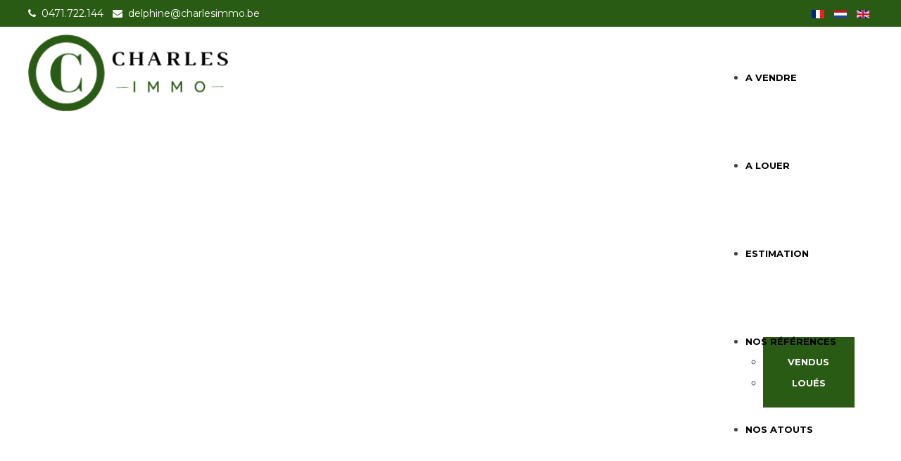

--- FILE ---
content_type: text/html; charset=utf-8
request_url: https://www.charlesimmo.be/fr/contact-fr
body_size: 6674
content:

<!DOCTYPE html>
<html prefix="og: http://ogp.me/ns#" xmlns="http://www.w3.org/1999/xhtml" xml:lang="fr" lang="fr" >
<head>
<script>window.dataLayer = window.dataLayer || [];</script>
<!-- Google Tag Manager JS V.1.0.0 from Tools for Joomla -->
<script>(function(w,d,s,l,i){w[l]=w[l]||[];w[l].push({'gtm.start':
new Date().getTime(),event:'gtm.js'});var f=d.getElementsByTagName(s)[0],
j=d.createElement(s),dl=l!='dataLayer'?'&l='+l:'';j.async=true;j.src=
'//www.googletagmanager.com/gtm.js?id='+i+dl;f.parentNode.insertBefore(j,f);
})(window,document,'script','dataLayer','GTM-TNH62G2');</script>
<!-- End Google Tag Manager JS -->

<meta name="google-site-verification" content="pxhtXTLsRddcFsdkJmKJt5nHZ4iWrIBsiahbggrO3mQ" />
  <link rel="apple-touch-icon" sizes="152x152" href="/favicons/apple-touch-icon.png">
<link rel="icon" type="image/png" sizes="32x32" href="/favicons/favicon-32x32.png">
<link rel="icon" type="image/png" sizes="16x16" href="/favicons/favicon-16x16.png">
<link rel="manifest" href="/favicons/site.webmanifest">
<link rel="mask-icon" href="/favicons/safari-pinned-tab.svg" color="#2a5b15">
<link rel="shortcut icon" href="/favicons/favicon.ico">
<meta name="msapplication-TileColor" content="#2a5b15">
<meta name="msapplication-config" content="/favicons/browserconfig.xml">
<meta name="theme-color" content="#2a5b15">
    
  <link rel="preconnect" href="https://fonts.googleapis.com">
<link rel="preconnect" href="https://fonts.gstatic.com" crossorigin>
<link href="https://fonts.googleapis.com/css2?family=Libre+Baskerville:wght@400;700&family=Montserrat:wght@300;400;700&display=swap" rel="stylesheet">

  <!--[if IE 8]>
	
    <link rel="stylesheet" href="/templates/omnicasa/css/ie.css" />
  <![endif]-->

  <meta name="viewport" content="width=device-width, initial-scale=1.0"/>  


  <base href="https://www.charlesimmo.be/fr/contact-fr" />
	<meta http-equiv="content-type" content="text/html; charset=utf-8" />
	<title>Contact | Charles Immo</title>
	<link href="/templates/omnicasa/favicon.ico" rel="shortcut icon" type="image/vnd.microsoft.icon" />
	<link href="/plugins/editors/jckeditor/typography/typography2.php" rel="stylesheet" type="text/css" media="null" attribs="[]" />
	<link href="https://cdnjs.cloudflare.com/ajax/libs/simple-line-icons/2.4.1/css/simple-line-icons.min.css" rel="stylesheet" type="text/css" />
	<link href="/components/com_k2/css/k2.css?v=2.8.0" rel="stylesheet" type="text/css" />
	<link href="https://www.charlesimmo.be/components/com_contactme/views/site_contact/css/style.css" rel="stylesheet" type="text/css" />
	<link href="/templates/omnicasa/css/omnicasa.css" rel="stylesheet" type="text/css" />
	<link href="https://www.charlesimmo.be/components/com_contactme/media/css/style.css" rel="stylesheet" type="text/css" />
	<link href="/templates/omnicasa/css/bootstrap.css" rel="stylesheet" type="text/css" />
	<link href="/templates/omnicasa/css/fontawesome-icons.css" rel="stylesheet" type="text/css" />
	<link href="/templates/omnicasa/css/default.css" rel="stylesheet" type="text/css" />
	<link href="/templates/omnicasa/css/template.css?v1" rel="stylesheet" type="text/css" />
	<link href="/templates/omnicasa/css/omnicasa.css?v1" rel="stylesheet" type="text/css" />
	<link href="/templates/omnicasa/css/responsive.css" rel="stylesheet" type="text/css" />
	<link href="/templates/omnicasa/css/layout.css?v1" rel="stylesheet" type="text/css" />
	<link href="https://www.charlesimmo.be/modules/mod_superfish_menu/css/superfish.css" rel="stylesheet" type="text/css" />
	<link href="/media/mod_languages/css/template.css" rel="stylesheet" type="text/css" />
	<script src="/media/jui/js/jquery.min.js?4a21b36a0b0686103732e32b7d34f9cb" type="text/javascript"></script>
	<script src="/media/jui/js/jquery-noconflict.js?4a21b36a0b0686103732e32b7d34f9cb" type="text/javascript"></script>
	<script src="/media/jui/js/jquery-migrate.min.js?4a21b36a0b0686103732e32b7d34f9cb" type="text/javascript"></script>
	<script src="/media/k2/assets/js/k2.frontend.js?v=2.8.0&amp;sitepath=/" type="text/javascript"></script>
	<script src="/media/jui/js/bootstrap.min.js" type="text/javascript"></script>
	<script src="/templates/omnicasa/js/jquery.easing.1.3.js" type="text/javascript"></script>
	<script src="/templates/omnicasa/js/scripts.js" type="text/javascript"></script>
	<script src="/templates/omnicasa/js/ga_fbq_event.js" type="text/javascript"></script>
	<script src="https://www.charlesimmo.be/modules/mod_superfish_menu/js/superfish.js" type="text/javascript"></script>
	<script src="https://www.charlesimmo.be/modules/mod_superfish_menu/js/jquery.mobilemenu.js" type="text/javascript"></script>
	<script src="https://www.charlesimmo.be/modules/mod_superfish_menu/js/jquery.hoverIntent.js" type="text/javascript"></script>
	<script src="https://www.charlesimmo.be/modules/mod_superfish_menu/js/sftouchscreen.js" type="text/javascript"></script>
	<script type="text/javascript">
jQuery.noConflict()
	</script>

  
  
  <!-- Google Tag Manager -->
<script>(function(w,d,s,l,i){w[l]=w[l]||[];w[l].push({'gtm.start':
new Date().getTime(),event:'gtm.js'});var f=d.getElementsByTagName(s)[0],
j=d.createElement(s),dl=l!='dataLayer'?'&l='+l:'';j.async=true;j.src=
'https://www.googletagmanager.com/gtm.js?id='+i+dl;f.parentNode.insertBefore(j,f);
})(window,document,'script','dataLayer','GTM-PV3TK76');</script>
<!-- End Google Tag Manager -->

</head>

<body class="com_contactme view-site_contact task- itemid-227 body__">
<!-- Google Tag Manager iframe V.1.0.0 from Tools for Joomla -->
<noscript><iframe src='//www.googletagmanager.com/ns.html?id=GTM-TNH62G2'
height='0' width='0' style='display:none;visibility:hidden'></iframe></noscript>
<!-- End Google Tag Manager iframe -->
<!-- Google Tag Manager (noscript) -->
<noscript><iframe src="https://www.googletagmanager.com/ns.html?id=GTM-PV3TK76"
height="0" width="0" style="display:none;visibility:hidden"></iframe></noscript>
<!-- End Google Tag Manager (noscript) -->
  <!-- Body -->
  <div id="wrapper">
    <div class="wrapper-inner">

    <!-- Top -->
          <div id="top-row">
        <div class="row-container">
          <div class="container-fluid">
            <div id="top" class="row-fluid">
              <div class="moduletable   span6">

<div class="mod-custom mod-custom__"  >
	<p><a href="tel:+32471722144"><i class="icon icon-phone"> </i> 0471.722.144</a> - <a href="mailto:delphine@charlesimmo.be"><i class="icon icon-envelope"> </i> delphine@charlesimmo.be</a></p></div>
</div><div class="moduletable   span6"><div class="mod-languages">
	
			<ul class="lang-inline">
											<li class="lang-active" dir="ltr">
					<a href="/fr/contact-fr">
													<img src="/media/mod_languages/images/fr.gif" alt="French" title="French" />											</a>
				</li>
														<li class="" dir="ltr">
					<a href="/nl/contact">
													<img src="/media/mod_languages/images/nl.gif" alt="Dutch" title="Dutch" />											</a>
				</li>
														<li class="" dir="ltr">
					<a href="/en/contact-en">
													<img src="/media/mod_languages/images/en.gif" alt="English" title="English" />											</a>
				</li>
								</ul>
	
	</div>
</div>
            </div>
          </div>
        </div>
      </div>
    
    <!-- Header -->
      <div id="header-row">
        <div class="row-container">
          <div class="container-fluid">
            <header>
              <div class="row-fluid">
                  <!-- Logo -->
                  <div id="logo" class="span3">
                    <a href="/">
                      <img src="https://www.charlesimmo.be/images/logo.png" alt="Charles Immo" />
                    </a>
                  </div>
                                    <div class="moduletable navigation  span9">
<ul class="sf-menu ">

<li class="item-222"><a href="/fr/" >Accueil</a></li><li class="item-223"><a href="/fr/a-vendre" >A Vendre</a></li><li class="item-224"><a href="/fr/a-louer" >A Louer</a></li><li class="item-226"><a href="/fr/estimation" >Estimation</a></li><li class="item-322 deeper parent"><a href="/fr/nos-references" >Nos références</a><ul><li class="item-332"><a href="/fr/nos-references/vendus" >Vendus</a></li><li class="item-333"><a href="/fr/nos-references/loues" >Loués</a></li></ul></li><li class="item-225"><a href="/fr/nos-atouts" >Nos atouts</a></li><li class="item-313"><a href="/fr/votre-interlocutrice" >Votre interlocutrice</a></li><li class="item-314"><a href="/fr/pourquoi-une-agence" >Pourquoi?</a></li><li class="item-227 current active"><a href="/fr/contact-fr" >Contact</a></li></ul>

<script type="text/javascript">
	// initialise plugins
	jQuery(function(){
		jQuery('ul.sf-menu').superfish({
			hoverClass:    'sfHover',         
	    pathClass:     'overideThisToUse',
	    pathLevels:    1,    
	    delay:         500, 
	    animation:     {opacity:'show', height:'show'}, 
	    speed:         'normal',   
	    autoArrows:    false, 
	    dropShadows:   true, 
	    disableHI:     false, 
	    easing:        "swing",
	    onInit:        function(){},
	    onBeforeShow:  function(){},
	    onShow:        function(){},
	    onHide:        function(){}
		});
	});

	jQuery(function(){
		jQuery('.sf-menu').mobileMenu({
			defaultText: 'Aller à ...'
		});
	})

	jQuery(function(){
		var ismobile = navigator.userAgent.match(/(iPhone)|(iPod)|(android)|(webOS)/i)
		if(ismobile){
			jQuery('.sf-menu').sftouchscreen({});
		}
	})
</script></div>
              </div>
            </header>
          </div>
        </div>
        <div class="menu-shadow"></div>
      </div>

    <!-- Navigation -->
    
    <!-- Showcase -->
    
    <!-- Feature -->
    

    <!-- Maintop -->
    
    <!-- Main Content row -->
    <div id="content-row">
      <div class="row-container">
        <div class="container-fluid">
          <div class="content-inner row-fluid">
        
            <!-- Left sidebar -->
                          <div id="aside-left" class="span3">
                <aside>
                  <div class="moduletable ">

<div class="contact_details">
	<div class="contact_details_item">
		<h4>Adresse:</h4>
		<em class="icons-marker icon-home"></em>
		<div class="contact_address">
			Charles Immo<br>
			<span style="line-height: 1.3em;">Groenlaan 54<br>
			</span><span style="line-height: 1.3em;">Rhode-Saint-Genèse</span>
		</div>
		<div class="clearfix" style="height: 1px;"></div>
	</div>
	<div class="contact_details_item">
		<h4>Numéros de téléphone:</h4>
		<em class="icons-marker icon-phone"></em>
		<div class="contact_details_telephone">0471.722.144</div>
		<div class="clearfix" style="height: 1px;"></div>
					</div>
	<div class="contact_details_item">
		<h4>Email:</h4>
		<em class="icons-marker icon-envelope"></em>
		<div class="contact_details_emailto"><a href="mailto:delphine@charlesimmo.be">delphine@charlesimmo.be</a></div>
		<div class="clearfix" style="height: 1px;"></div>
	</div>
		<div class="contact_details_item">
			<h4>Mentions légales:</h4>
			<div class="contact_address">
				<p>BIC: KREDBEBB<br />Compte tiers: BE82736050294968<br />RC Professionnelle : AXA NUMERO DE POLICE 730 390 160</p>
<p>Agent immobilier agréé - Belgique - IPI Delphine 513.889 - Sebastien 504.970<br />Soumis au <a href="https://www.ipi.be/sites/default/files/code_deontologie_ipi.pdf">code de déontologie </a>suivant l'arrêté royal du 27 septembre 2006<br />Instance de contrôle : IPI - rue du Luxembourg 16b - 1000 Bruxelles</p>			</div>
			<div class="clearfix" style="height: 1px;"></div>
	</div>
	<div class="clearfix"></div>
</div></div>
                </aside>
              </div>
                    
            <div id="component" class="span9 ">
              <!-- Breadcrumbs -->
                      
              <!-- Content-top -->
                      
                <div id="system-message-container">
	</div>

                    

        <script type="text/javascript" language="JavaScript" src="https://www.charlesimmo.be/components/com_contactme/media/js/contact.js"></script>        
    
<div class="site-contact">
    <div id="ContactRegion">        
        <div class="site-contact-desc">Vous avez des questions sur nos services ? Vous souhaitez un rendez-vous ?<br>Veuillez compl&eacute;ter le formulaire ci-dessous et nous vous r&eacute;pondrons dans les plus brefs d&eacute;lais.</div>
        <form class="form-vertical" name="frmSiteContact" id="frmSiteContact" method="post" action="" >  
            <fieldset>
				<legend>
					<h4>Vos coordonnées </h4>
				</legend>
				<div class="row-fluid">
					<div class="row-fluid">
						<div class="span4"><div class="control-group"><label for="selTitle" class="control-label">Titre <span class="required">*</span> :</label><div class="controls"><select id="selTitle" name="FIELD[AddressTitle]" ><option value=""  ></option><option value="Monsieur"  >Monsieur</option><option value="Madame"  >Madame</option><option value="Mademoiselle"  >Mademoiselle</option></select></div></div></div>
						<div class="span4"><div class="control-group"><label for="txtFirstName" class="control-label">Prénom <span class="required">*</span> :</label><div class="controls"><input type="text" id="txtFirstName" name="FIELD[FirstName]" value="" /></div></div></div>
						<div class="span4"><div class="control-group"><label for="txtLastName" class="control-label">Nom <span class="required">*</span> :</label><div class="controls"><input type="text" id="txtLastName" name="FIELD[Name]" value="" /></div></div></div>
					</div>
					<div class="row-fluid">
						<div class="span4"><div class="control-group"><label for="txtPhone" class="control-label">Tél <span class="required">*</span> :</label><div class="controls"><input type="text" id="txtPhone" name="FIELD[PhoneNumber]" value="" /></div></div></div>
						<div class="span4"><div class="control-group"><label for="txtEmail" class="control-label">Adresse e-mail <span class="required">*</span> :</label><div class="controls"><input type="text" id="txtEmail" name="FIELD[Email]" value="" /></div></div></div>
						<div class="span4"><div class="control-group"><label for="txtStreet" class="control-label">Rue  :</label><div class="controls"><input type="text" id="txtStreet" name="FIELD[Street]" value="" /></div></div></div>
						
					</div>
					<div class="row-fluid">
						<div class="span4"><div class="control-group"><label for="txtHouseNumber" class="control-label">Numéro  :</label><div class="controls"><input type="text" id="txtHouseNumber" name="FIELD[HouseNumber]" value="" /></div></div></div>
						<div class="span4"><div class="control-group"><label for="txtPoseCode" class="control-label">Code postal  :</label><div class="controls"><input type="text" id="txtPoseCode" name="FIELD[Zip]" value="" /></div></div></div>
						<div class="span4"><div class="control-group"><label for="txtCity" class="control-label">Commune  :</label><div class="controls"><input type="text" id="txtCity" name="FIELD[City]" value="" /></div></div></div>
					</div>
					<div class="row-fluid">
						<div class="span12"><div class="control-group"><label for="txtRemark" class="control-label">Remarques particulières  :</label><div class="controls"><textarea type="text" id="txtRemark" name="FIELD[Content]" /></textarea></div></div></div>
					</div>

										<div class="row-fluid">
						<div class="span12">
							<div class="control-group">
								<div class="controls">
									<script src='https://www.google.com/recaptcha/api.js?hl=fr'></script><div id='recaptcha' class="g-recaptcha"
          data-sitekey="6LfHUt0ZAAAAAL1RLcwMucNLnIrR-0gbCky2-1ds"
          data-callback="onSubmit"
          data-size="invisible"></div>   
								</div>
							</div>
						</div>
					</div>
					
				</div>
				<div class="clearfix"></div>
				<br>
				<div class="row-fluid">
<div class="span12"><label><input id="blnNewsLetter" name="FIELD[IsReceivedEmail]" type="checkbox" /> Je souhaite recevoir la newsletter</label></div>
</div>
<div class="row-fluid">
<div class="span12">En soumettant ce formulaire, vous déclarez être d'accord avec notre <a href='/fr/privacy-statement' target='_blank'>déclaration de confidentialité</a>.</div>
</div>

				<div>(*) Champs obligatoires </div>
				<div class="buttons">
					<button type="button" id="btnValidate" class="btn have-captcha" onclick="ContactForm.ValidateFormSiteContact('/fr/contact-fr?task=CheckReCaptcha')" >Envoyer</button>
					<input type="submit" id="btnSubmit" style="display:none"  />
				</div>
			</fieldset>
        <input type="hidden" name="__ncforminfo" value="[base64]"/></form>
    </div>
</div>

<script type="text/javascript" language="javascript"> ContactMeAlertMessages.ALERT_TITLE_EMPTY = "Vous n'avez pas selectionné votre titre"; ContactMeAlertMessages.ALERT_FIST_NAME_EMPTY = "Vous n'avez pas saisi votre prénom"; ContactMeAlertMessages.ALERT_LAST_NAME_EMPTY = "Vous n'avez pas saisi votre nom"; ContactMeAlertMessages.ALERT_EMAIL_EMPTY = "Vous n'avez pas saisi votre  adresse email"; ContactMeAlertMessages.ALERT_PHONE_EMPTY = "Vous n'avez pas saisi votre téléphone"; ContactMeAlertMessages.ALERT_DEMAND_ADDRESS_EMPTY = "ALERT_DEMAND_ADDRESS_EMPTY"; ContactMeAlertMessages.ALERT_EMAIL_INVALID = "Votre adresse email est invalide"; ContactMeAlertMessages.ALERT_PHONE_INVALID = "ALERT_PHONE_INVALID"; ContactMeAlertMessages.ALERT_GOAL_EMPTY = "Vous n'avez pas selectionné type de transaction"; ContactMeAlertMessages.ALERT_TYPE_EMPTY = "Vous n'avez pas selectionné le type de votre bien"; ContactMeAlertMessages.ALERT_CAPTCHA_EMPTY = "Veuillez cocher la case 'Je ne suis pas un robot'"; ContactMeAlertMessages.ALERT_CAPTCHA_INVALID = "The entered characters are not valid"; </script>
        
              <!-- Content-bottom -->
                          </div>
        
            <!-- Right sidebar -->
                      </div>
        </div>
      </div>
    </div>

    <!-- Mainbottom -->
    
    <!-- Bottom -->
          <div id="bottom-row">
      	<div id="bottom-row-in">
            <div class="row-container">
              <div class="container-fluid">
                <div id="bottom" class="row-fluid">
                  <div class="moduletable  "><h3 class="moduleTitle ">CHARLES IMMO</h3>

<div class="mod-custom mod-custom__"  >
	<p style="text-align: center;">Groenlaan 54 - RHODE-SAINT-GENESE<br />Tél. : 0471.722.144<br />Mail : delphine@charlesimmo.be<br />Numéro d'entreprise : BE1009 44 32 67</p>
<p style="text-align: center;">BIC: KREDBEBB<br />Compte tiers: BE82736050294968<br />RC Professionnelle : AXA NUMERO DE POLICE 730 390 160</p>
<p style="text-align: center;">Agent immobilier agréé - Belgique - IPI Delphine 513.889 - Sebastien 504.970<br />Soumis au code de déontologie suivant l'arrêté royal du 27 septembre 2006<br />Instance de contrôle : IPI - rue du Luxembourg 16b - 1000 Bruxelles</p></div>
</div>
                </div>
              </div>
            </div>
        </div>
      </div>
        <div id="push"></div>
    </div>
  </div>

  <div id="footer-wrapper">
    <div class="footer-wrapper-inner">
      <!-- Footer -->
            
      <!-- Copyright -->
              <div id="copyright-row">
          <div class="row-container">
            <div class="container-fluid">
              <div id="copyright" class="row-fluid">
                <div class="moduletable   span6">
<div class="mod-footer mod-footer__">
		Photo's et textes copyright &copy; Charles Immo<br>
		Design et code source copyright &copy; Omnicasa - <u><a href="/disclaimer">Clause de non-responsabilité</a></u> - <u><a href="/privacy-statement">Privacy statement</a></u>
</div>

</div><div class="moduletable  ">

<div class="mod-menu">
	<ul class="menu  social">
					<li>
					<a class="icon-facebook-square" href="https://www.facebook.com/Charlesimmobelgium" target="_blank"></a>
			</li>
													<li>
					<a class="icon-instagram" href="https://www.instagram.com/charlesimmo_rhode_et_bruxelles/ " target="_blank"></a>
			</li>
			</ul>
</div></div>
          
              </div>
            </div>
          </div>
        </div>
          </div>
  </div>

      <div id="back-top">
      <a href="#"><span class="icon icon-arrow-circle-up"></span> </a>
    </div>
  

  
  

  
<script
  src="https://omnicasa-telemetry.vercel.app/telemetry/form-telemetry.v1.js"
  data-api-url="https://omnicasa-telemetry.vercel.app/api/events"
  data-api-key="UQwGF7HZDoeRE7pU0risbXd2AAuJoJTA"
  data-site-id="charlesimmo.omnicasaweb.com"
  data-track-all-forms="true"
></script>
</body>
</html>


--- FILE ---
content_type: text/html; charset=utf-8
request_url: https://www.google.com/recaptcha/api2/anchor?ar=1&k=6LfHUt0ZAAAAAL1RLcwMucNLnIrR-0gbCky2-1ds&co=aHR0cHM6Ly93d3cuY2hhcmxlc2ltbW8uYmU6NDQz&hl=fr&v=PoyoqOPhxBO7pBk68S4YbpHZ&size=invisible&anchor-ms=20000&execute-ms=30000&cb=3o3qa3h1knka
body_size: 49395
content:
<!DOCTYPE HTML><html dir="ltr" lang="fr"><head><meta http-equiv="Content-Type" content="text/html; charset=UTF-8">
<meta http-equiv="X-UA-Compatible" content="IE=edge">
<title>reCAPTCHA</title>
<style type="text/css">
/* cyrillic-ext */
@font-face {
  font-family: 'Roboto';
  font-style: normal;
  font-weight: 400;
  font-stretch: 100%;
  src: url(//fonts.gstatic.com/s/roboto/v48/KFO7CnqEu92Fr1ME7kSn66aGLdTylUAMa3GUBHMdazTgWw.woff2) format('woff2');
  unicode-range: U+0460-052F, U+1C80-1C8A, U+20B4, U+2DE0-2DFF, U+A640-A69F, U+FE2E-FE2F;
}
/* cyrillic */
@font-face {
  font-family: 'Roboto';
  font-style: normal;
  font-weight: 400;
  font-stretch: 100%;
  src: url(//fonts.gstatic.com/s/roboto/v48/KFO7CnqEu92Fr1ME7kSn66aGLdTylUAMa3iUBHMdazTgWw.woff2) format('woff2');
  unicode-range: U+0301, U+0400-045F, U+0490-0491, U+04B0-04B1, U+2116;
}
/* greek-ext */
@font-face {
  font-family: 'Roboto';
  font-style: normal;
  font-weight: 400;
  font-stretch: 100%;
  src: url(//fonts.gstatic.com/s/roboto/v48/KFO7CnqEu92Fr1ME7kSn66aGLdTylUAMa3CUBHMdazTgWw.woff2) format('woff2');
  unicode-range: U+1F00-1FFF;
}
/* greek */
@font-face {
  font-family: 'Roboto';
  font-style: normal;
  font-weight: 400;
  font-stretch: 100%;
  src: url(//fonts.gstatic.com/s/roboto/v48/KFO7CnqEu92Fr1ME7kSn66aGLdTylUAMa3-UBHMdazTgWw.woff2) format('woff2');
  unicode-range: U+0370-0377, U+037A-037F, U+0384-038A, U+038C, U+038E-03A1, U+03A3-03FF;
}
/* math */
@font-face {
  font-family: 'Roboto';
  font-style: normal;
  font-weight: 400;
  font-stretch: 100%;
  src: url(//fonts.gstatic.com/s/roboto/v48/KFO7CnqEu92Fr1ME7kSn66aGLdTylUAMawCUBHMdazTgWw.woff2) format('woff2');
  unicode-range: U+0302-0303, U+0305, U+0307-0308, U+0310, U+0312, U+0315, U+031A, U+0326-0327, U+032C, U+032F-0330, U+0332-0333, U+0338, U+033A, U+0346, U+034D, U+0391-03A1, U+03A3-03A9, U+03B1-03C9, U+03D1, U+03D5-03D6, U+03F0-03F1, U+03F4-03F5, U+2016-2017, U+2034-2038, U+203C, U+2040, U+2043, U+2047, U+2050, U+2057, U+205F, U+2070-2071, U+2074-208E, U+2090-209C, U+20D0-20DC, U+20E1, U+20E5-20EF, U+2100-2112, U+2114-2115, U+2117-2121, U+2123-214F, U+2190, U+2192, U+2194-21AE, U+21B0-21E5, U+21F1-21F2, U+21F4-2211, U+2213-2214, U+2216-22FF, U+2308-230B, U+2310, U+2319, U+231C-2321, U+2336-237A, U+237C, U+2395, U+239B-23B7, U+23D0, U+23DC-23E1, U+2474-2475, U+25AF, U+25B3, U+25B7, U+25BD, U+25C1, U+25CA, U+25CC, U+25FB, U+266D-266F, U+27C0-27FF, U+2900-2AFF, U+2B0E-2B11, U+2B30-2B4C, U+2BFE, U+3030, U+FF5B, U+FF5D, U+1D400-1D7FF, U+1EE00-1EEFF;
}
/* symbols */
@font-face {
  font-family: 'Roboto';
  font-style: normal;
  font-weight: 400;
  font-stretch: 100%;
  src: url(//fonts.gstatic.com/s/roboto/v48/KFO7CnqEu92Fr1ME7kSn66aGLdTylUAMaxKUBHMdazTgWw.woff2) format('woff2');
  unicode-range: U+0001-000C, U+000E-001F, U+007F-009F, U+20DD-20E0, U+20E2-20E4, U+2150-218F, U+2190, U+2192, U+2194-2199, U+21AF, U+21E6-21F0, U+21F3, U+2218-2219, U+2299, U+22C4-22C6, U+2300-243F, U+2440-244A, U+2460-24FF, U+25A0-27BF, U+2800-28FF, U+2921-2922, U+2981, U+29BF, U+29EB, U+2B00-2BFF, U+4DC0-4DFF, U+FFF9-FFFB, U+10140-1018E, U+10190-1019C, U+101A0, U+101D0-101FD, U+102E0-102FB, U+10E60-10E7E, U+1D2C0-1D2D3, U+1D2E0-1D37F, U+1F000-1F0FF, U+1F100-1F1AD, U+1F1E6-1F1FF, U+1F30D-1F30F, U+1F315, U+1F31C, U+1F31E, U+1F320-1F32C, U+1F336, U+1F378, U+1F37D, U+1F382, U+1F393-1F39F, U+1F3A7-1F3A8, U+1F3AC-1F3AF, U+1F3C2, U+1F3C4-1F3C6, U+1F3CA-1F3CE, U+1F3D4-1F3E0, U+1F3ED, U+1F3F1-1F3F3, U+1F3F5-1F3F7, U+1F408, U+1F415, U+1F41F, U+1F426, U+1F43F, U+1F441-1F442, U+1F444, U+1F446-1F449, U+1F44C-1F44E, U+1F453, U+1F46A, U+1F47D, U+1F4A3, U+1F4B0, U+1F4B3, U+1F4B9, U+1F4BB, U+1F4BF, U+1F4C8-1F4CB, U+1F4D6, U+1F4DA, U+1F4DF, U+1F4E3-1F4E6, U+1F4EA-1F4ED, U+1F4F7, U+1F4F9-1F4FB, U+1F4FD-1F4FE, U+1F503, U+1F507-1F50B, U+1F50D, U+1F512-1F513, U+1F53E-1F54A, U+1F54F-1F5FA, U+1F610, U+1F650-1F67F, U+1F687, U+1F68D, U+1F691, U+1F694, U+1F698, U+1F6AD, U+1F6B2, U+1F6B9-1F6BA, U+1F6BC, U+1F6C6-1F6CF, U+1F6D3-1F6D7, U+1F6E0-1F6EA, U+1F6F0-1F6F3, U+1F6F7-1F6FC, U+1F700-1F7FF, U+1F800-1F80B, U+1F810-1F847, U+1F850-1F859, U+1F860-1F887, U+1F890-1F8AD, U+1F8B0-1F8BB, U+1F8C0-1F8C1, U+1F900-1F90B, U+1F93B, U+1F946, U+1F984, U+1F996, U+1F9E9, U+1FA00-1FA6F, U+1FA70-1FA7C, U+1FA80-1FA89, U+1FA8F-1FAC6, U+1FACE-1FADC, U+1FADF-1FAE9, U+1FAF0-1FAF8, U+1FB00-1FBFF;
}
/* vietnamese */
@font-face {
  font-family: 'Roboto';
  font-style: normal;
  font-weight: 400;
  font-stretch: 100%;
  src: url(//fonts.gstatic.com/s/roboto/v48/KFO7CnqEu92Fr1ME7kSn66aGLdTylUAMa3OUBHMdazTgWw.woff2) format('woff2');
  unicode-range: U+0102-0103, U+0110-0111, U+0128-0129, U+0168-0169, U+01A0-01A1, U+01AF-01B0, U+0300-0301, U+0303-0304, U+0308-0309, U+0323, U+0329, U+1EA0-1EF9, U+20AB;
}
/* latin-ext */
@font-face {
  font-family: 'Roboto';
  font-style: normal;
  font-weight: 400;
  font-stretch: 100%;
  src: url(//fonts.gstatic.com/s/roboto/v48/KFO7CnqEu92Fr1ME7kSn66aGLdTylUAMa3KUBHMdazTgWw.woff2) format('woff2');
  unicode-range: U+0100-02BA, U+02BD-02C5, U+02C7-02CC, U+02CE-02D7, U+02DD-02FF, U+0304, U+0308, U+0329, U+1D00-1DBF, U+1E00-1E9F, U+1EF2-1EFF, U+2020, U+20A0-20AB, U+20AD-20C0, U+2113, U+2C60-2C7F, U+A720-A7FF;
}
/* latin */
@font-face {
  font-family: 'Roboto';
  font-style: normal;
  font-weight: 400;
  font-stretch: 100%;
  src: url(//fonts.gstatic.com/s/roboto/v48/KFO7CnqEu92Fr1ME7kSn66aGLdTylUAMa3yUBHMdazQ.woff2) format('woff2');
  unicode-range: U+0000-00FF, U+0131, U+0152-0153, U+02BB-02BC, U+02C6, U+02DA, U+02DC, U+0304, U+0308, U+0329, U+2000-206F, U+20AC, U+2122, U+2191, U+2193, U+2212, U+2215, U+FEFF, U+FFFD;
}
/* cyrillic-ext */
@font-face {
  font-family: 'Roboto';
  font-style: normal;
  font-weight: 500;
  font-stretch: 100%;
  src: url(//fonts.gstatic.com/s/roboto/v48/KFO7CnqEu92Fr1ME7kSn66aGLdTylUAMa3GUBHMdazTgWw.woff2) format('woff2');
  unicode-range: U+0460-052F, U+1C80-1C8A, U+20B4, U+2DE0-2DFF, U+A640-A69F, U+FE2E-FE2F;
}
/* cyrillic */
@font-face {
  font-family: 'Roboto';
  font-style: normal;
  font-weight: 500;
  font-stretch: 100%;
  src: url(//fonts.gstatic.com/s/roboto/v48/KFO7CnqEu92Fr1ME7kSn66aGLdTylUAMa3iUBHMdazTgWw.woff2) format('woff2');
  unicode-range: U+0301, U+0400-045F, U+0490-0491, U+04B0-04B1, U+2116;
}
/* greek-ext */
@font-face {
  font-family: 'Roboto';
  font-style: normal;
  font-weight: 500;
  font-stretch: 100%;
  src: url(//fonts.gstatic.com/s/roboto/v48/KFO7CnqEu92Fr1ME7kSn66aGLdTylUAMa3CUBHMdazTgWw.woff2) format('woff2');
  unicode-range: U+1F00-1FFF;
}
/* greek */
@font-face {
  font-family: 'Roboto';
  font-style: normal;
  font-weight: 500;
  font-stretch: 100%;
  src: url(//fonts.gstatic.com/s/roboto/v48/KFO7CnqEu92Fr1ME7kSn66aGLdTylUAMa3-UBHMdazTgWw.woff2) format('woff2');
  unicode-range: U+0370-0377, U+037A-037F, U+0384-038A, U+038C, U+038E-03A1, U+03A3-03FF;
}
/* math */
@font-face {
  font-family: 'Roboto';
  font-style: normal;
  font-weight: 500;
  font-stretch: 100%;
  src: url(//fonts.gstatic.com/s/roboto/v48/KFO7CnqEu92Fr1ME7kSn66aGLdTylUAMawCUBHMdazTgWw.woff2) format('woff2');
  unicode-range: U+0302-0303, U+0305, U+0307-0308, U+0310, U+0312, U+0315, U+031A, U+0326-0327, U+032C, U+032F-0330, U+0332-0333, U+0338, U+033A, U+0346, U+034D, U+0391-03A1, U+03A3-03A9, U+03B1-03C9, U+03D1, U+03D5-03D6, U+03F0-03F1, U+03F4-03F5, U+2016-2017, U+2034-2038, U+203C, U+2040, U+2043, U+2047, U+2050, U+2057, U+205F, U+2070-2071, U+2074-208E, U+2090-209C, U+20D0-20DC, U+20E1, U+20E5-20EF, U+2100-2112, U+2114-2115, U+2117-2121, U+2123-214F, U+2190, U+2192, U+2194-21AE, U+21B0-21E5, U+21F1-21F2, U+21F4-2211, U+2213-2214, U+2216-22FF, U+2308-230B, U+2310, U+2319, U+231C-2321, U+2336-237A, U+237C, U+2395, U+239B-23B7, U+23D0, U+23DC-23E1, U+2474-2475, U+25AF, U+25B3, U+25B7, U+25BD, U+25C1, U+25CA, U+25CC, U+25FB, U+266D-266F, U+27C0-27FF, U+2900-2AFF, U+2B0E-2B11, U+2B30-2B4C, U+2BFE, U+3030, U+FF5B, U+FF5D, U+1D400-1D7FF, U+1EE00-1EEFF;
}
/* symbols */
@font-face {
  font-family: 'Roboto';
  font-style: normal;
  font-weight: 500;
  font-stretch: 100%;
  src: url(//fonts.gstatic.com/s/roboto/v48/KFO7CnqEu92Fr1ME7kSn66aGLdTylUAMaxKUBHMdazTgWw.woff2) format('woff2');
  unicode-range: U+0001-000C, U+000E-001F, U+007F-009F, U+20DD-20E0, U+20E2-20E4, U+2150-218F, U+2190, U+2192, U+2194-2199, U+21AF, U+21E6-21F0, U+21F3, U+2218-2219, U+2299, U+22C4-22C6, U+2300-243F, U+2440-244A, U+2460-24FF, U+25A0-27BF, U+2800-28FF, U+2921-2922, U+2981, U+29BF, U+29EB, U+2B00-2BFF, U+4DC0-4DFF, U+FFF9-FFFB, U+10140-1018E, U+10190-1019C, U+101A0, U+101D0-101FD, U+102E0-102FB, U+10E60-10E7E, U+1D2C0-1D2D3, U+1D2E0-1D37F, U+1F000-1F0FF, U+1F100-1F1AD, U+1F1E6-1F1FF, U+1F30D-1F30F, U+1F315, U+1F31C, U+1F31E, U+1F320-1F32C, U+1F336, U+1F378, U+1F37D, U+1F382, U+1F393-1F39F, U+1F3A7-1F3A8, U+1F3AC-1F3AF, U+1F3C2, U+1F3C4-1F3C6, U+1F3CA-1F3CE, U+1F3D4-1F3E0, U+1F3ED, U+1F3F1-1F3F3, U+1F3F5-1F3F7, U+1F408, U+1F415, U+1F41F, U+1F426, U+1F43F, U+1F441-1F442, U+1F444, U+1F446-1F449, U+1F44C-1F44E, U+1F453, U+1F46A, U+1F47D, U+1F4A3, U+1F4B0, U+1F4B3, U+1F4B9, U+1F4BB, U+1F4BF, U+1F4C8-1F4CB, U+1F4D6, U+1F4DA, U+1F4DF, U+1F4E3-1F4E6, U+1F4EA-1F4ED, U+1F4F7, U+1F4F9-1F4FB, U+1F4FD-1F4FE, U+1F503, U+1F507-1F50B, U+1F50D, U+1F512-1F513, U+1F53E-1F54A, U+1F54F-1F5FA, U+1F610, U+1F650-1F67F, U+1F687, U+1F68D, U+1F691, U+1F694, U+1F698, U+1F6AD, U+1F6B2, U+1F6B9-1F6BA, U+1F6BC, U+1F6C6-1F6CF, U+1F6D3-1F6D7, U+1F6E0-1F6EA, U+1F6F0-1F6F3, U+1F6F7-1F6FC, U+1F700-1F7FF, U+1F800-1F80B, U+1F810-1F847, U+1F850-1F859, U+1F860-1F887, U+1F890-1F8AD, U+1F8B0-1F8BB, U+1F8C0-1F8C1, U+1F900-1F90B, U+1F93B, U+1F946, U+1F984, U+1F996, U+1F9E9, U+1FA00-1FA6F, U+1FA70-1FA7C, U+1FA80-1FA89, U+1FA8F-1FAC6, U+1FACE-1FADC, U+1FADF-1FAE9, U+1FAF0-1FAF8, U+1FB00-1FBFF;
}
/* vietnamese */
@font-face {
  font-family: 'Roboto';
  font-style: normal;
  font-weight: 500;
  font-stretch: 100%;
  src: url(//fonts.gstatic.com/s/roboto/v48/KFO7CnqEu92Fr1ME7kSn66aGLdTylUAMa3OUBHMdazTgWw.woff2) format('woff2');
  unicode-range: U+0102-0103, U+0110-0111, U+0128-0129, U+0168-0169, U+01A0-01A1, U+01AF-01B0, U+0300-0301, U+0303-0304, U+0308-0309, U+0323, U+0329, U+1EA0-1EF9, U+20AB;
}
/* latin-ext */
@font-face {
  font-family: 'Roboto';
  font-style: normal;
  font-weight: 500;
  font-stretch: 100%;
  src: url(//fonts.gstatic.com/s/roboto/v48/KFO7CnqEu92Fr1ME7kSn66aGLdTylUAMa3KUBHMdazTgWw.woff2) format('woff2');
  unicode-range: U+0100-02BA, U+02BD-02C5, U+02C7-02CC, U+02CE-02D7, U+02DD-02FF, U+0304, U+0308, U+0329, U+1D00-1DBF, U+1E00-1E9F, U+1EF2-1EFF, U+2020, U+20A0-20AB, U+20AD-20C0, U+2113, U+2C60-2C7F, U+A720-A7FF;
}
/* latin */
@font-face {
  font-family: 'Roboto';
  font-style: normal;
  font-weight: 500;
  font-stretch: 100%;
  src: url(//fonts.gstatic.com/s/roboto/v48/KFO7CnqEu92Fr1ME7kSn66aGLdTylUAMa3yUBHMdazQ.woff2) format('woff2');
  unicode-range: U+0000-00FF, U+0131, U+0152-0153, U+02BB-02BC, U+02C6, U+02DA, U+02DC, U+0304, U+0308, U+0329, U+2000-206F, U+20AC, U+2122, U+2191, U+2193, U+2212, U+2215, U+FEFF, U+FFFD;
}
/* cyrillic-ext */
@font-face {
  font-family: 'Roboto';
  font-style: normal;
  font-weight: 900;
  font-stretch: 100%;
  src: url(//fonts.gstatic.com/s/roboto/v48/KFO7CnqEu92Fr1ME7kSn66aGLdTylUAMa3GUBHMdazTgWw.woff2) format('woff2');
  unicode-range: U+0460-052F, U+1C80-1C8A, U+20B4, U+2DE0-2DFF, U+A640-A69F, U+FE2E-FE2F;
}
/* cyrillic */
@font-face {
  font-family: 'Roboto';
  font-style: normal;
  font-weight: 900;
  font-stretch: 100%;
  src: url(//fonts.gstatic.com/s/roboto/v48/KFO7CnqEu92Fr1ME7kSn66aGLdTylUAMa3iUBHMdazTgWw.woff2) format('woff2');
  unicode-range: U+0301, U+0400-045F, U+0490-0491, U+04B0-04B1, U+2116;
}
/* greek-ext */
@font-face {
  font-family: 'Roboto';
  font-style: normal;
  font-weight: 900;
  font-stretch: 100%;
  src: url(//fonts.gstatic.com/s/roboto/v48/KFO7CnqEu92Fr1ME7kSn66aGLdTylUAMa3CUBHMdazTgWw.woff2) format('woff2');
  unicode-range: U+1F00-1FFF;
}
/* greek */
@font-face {
  font-family: 'Roboto';
  font-style: normal;
  font-weight: 900;
  font-stretch: 100%;
  src: url(//fonts.gstatic.com/s/roboto/v48/KFO7CnqEu92Fr1ME7kSn66aGLdTylUAMa3-UBHMdazTgWw.woff2) format('woff2');
  unicode-range: U+0370-0377, U+037A-037F, U+0384-038A, U+038C, U+038E-03A1, U+03A3-03FF;
}
/* math */
@font-face {
  font-family: 'Roboto';
  font-style: normal;
  font-weight: 900;
  font-stretch: 100%;
  src: url(//fonts.gstatic.com/s/roboto/v48/KFO7CnqEu92Fr1ME7kSn66aGLdTylUAMawCUBHMdazTgWw.woff2) format('woff2');
  unicode-range: U+0302-0303, U+0305, U+0307-0308, U+0310, U+0312, U+0315, U+031A, U+0326-0327, U+032C, U+032F-0330, U+0332-0333, U+0338, U+033A, U+0346, U+034D, U+0391-03A1, U+03A3-03A9, U+03B1-03C9, U+03D1, U+03D5-03D6, U+03F0-03F1, U+03F4-03F5, U+2016-2017, U+2034-2038, U+203C, U+2040, U+2043, U+2047, U+2050, U+2057, U+205F, U+2070-2071, U+2074-208E, U+2090-209C, U+20D0-20DC, U+20E1, U+20E5-20EF, U+2100-2112, U+2114-2115, U+2117-2121, U+2123-214F, U+2190, U+2192, U+2194-21AE, U+21B0-21E5, U+21F1-21F2, U+21F4-2211, U+2213-2214, U+2216-22FF, U+2308-230B, U+2310, U+2319, U+231C-2321, U+2336-237A, U+237C, U+2395, U+239B-23B7, U+23D0, U+23DC-23E1, U+2474-2475, U+25AF, U+25B3, U+25B7, U+25BD, U+25C1, U+25CA, U+25CC, U+25FB, U+266D-266F, U+27C0-27FF, U+2900-2AFF, U+2B0E-2B11, U+2B30-2B4C, U+2BFE, U+3030, U+FF5B, U+FF5D, U+1D400-1D7FF, U+1EE00-1EEFF;
}
/* symbols */
@font-face {
  font-family: 'Roboto';
  font-style: normal;
  font-weight: 900;
  font-stretch: 100%;
  src: url(//fonts.gstatic.com/s/roboto/v48/KFO7CnqEu92Fr1ME7kSn66aGLdTylUAMaxKUBHMdazTgWw.woff2) format('woff2');
  unicode-range: U+0001-000C, U+000E-001F, U+007F-009F, U+20DD-20E0, U+20E2-20E4, U+2150-218F, U+2190, U+2192, U+2194-2199, U+21AF, U+21E6-21F0, U+21F3, U+2218-2219, U+2299, U+22C4-22C6, U+2300-243F, U+2440-244A, U+2460-24FF, U+25A0-27BF, U+2800-28FF, U+2921-2922, U+2981, U+29BF, U+29EB, U+2B00-2BFF, U+4DC0-4DFF, U+FFF9-FFFB, U+10140-1018E, U+10190-1019C, U+101A0, U+101D0-101FD, U+102E0-102FB, U+10E60-10E7E, U+1D2C0-1D2D3, U+1D2E0-1D37F, U+1F000-1F0FF, U+1F100-1F1AD, U+1F1E6-1F1FF, U+1F30D-1F30F, U+1F315, U+1F31C, U+1F31E, U+1F320-1F32C, U+1F336, U+1F378, U+1F37D, U+1F382, U+1F393-1F39F, U+1F3A7-1F3A8, U+1F3AC-1F3AF, U+1F3C2, U+1F3C4-1F3C6, U+1F3CA-1F3CE, U+1F3D4-1F3E0, U+1F3ED, U+1F3F1-1F3F3, U+1F3F5-1F3F7, U+1F408, U+1F415, U+1F41F, U+1F426, U+1F43F, U+1F441-1F442, U+1F444, U+1F446-1F449, U+1F44C-1F44E, U+1F453, U+1F46A, U+1F47D, U+1F4A3, U+1F4B0, U+1F4B3, U+1F4B9, U+1F4BB, U+1F4BF, U+1F4C8-1F4CB, U+1F4D6, U+1F4DA, U+1F4DF, U+1F4E3-1F4E6, U+1F4EA-1F4ED, U+1F4F7, U+1F4F9-1F4FB, U+1F4FD-1F4FE, U+1F503, U+1F507-1F50B, U+1F50D, U+1F512-1F513, U+1F53E-1F54A, U+1F54F-1F5FA, U+1F610, U+1F650-1F67F, U+1F687, U+1F68D, U+1F691, U+1F694, U+1F698, U+1F6AD, U+1F6B2, U+1F6B9-1F6BA, U+1F6BC, U+1F6C6-1F6CF, U+1F6D3-1F6D7, U+1F6E0-1F6EA, U+1F6F0-1F6F3, U+1F6F7-1F6FC, U+1F700-1F7FF, U+1F800-1F80B, U+1F810-1F847, U+1F850-1F859, U+1F860-1F887, U+1F890-1F8AD, U+1F8B0-1F8BB, U+1F8C0-1F8C1, U+1F900-1F90B, U+1F93B, U+1F946, U+1F984, U+1F996, U+1F9E9, U+1FA00-1FA6F, U+1FA70-1FA7C, U+1FA80-1FA89, U+1FA8F-1FAC6, U+1FACE-1FADC, U+1FADF-1FAE9, U+1FAF0-1FAF8, U+1FB00-1FBFF;
}
/* vietnamese */
@font-face {
  font-family: 'Roboto';
  font-style: normal;
  font-weight: 900;
  font-stretch: 100%;
  src: url(//fonts.gstatic.com/s/roboto/v48/KFO7CnqEu92Fr1ME7kSn66aGLdTylUAMa3OUBHMdazTgWw.woff2) format('woff2');
  unicode-range: U+0102-0103, U+0110-0111, U+0128-0129, U+0168-0169, U+01A0-01A1, U+01AF-01B0, U+0300-0301, U+0303-0304, U+0308-0309, U+0323, U+0329, U+1EA0-1EF9, U+20AB;
}
/* latin-ext */
@font-face {
  font-family: 'Roboto';
  font-style: normal;
  font-weight: 900;
  font-stretch: 100%;
  src: url(//fonts.gstatic.com/s/roboto/v48/KFO7CnqEu92Fr1ME7kSn66aGLdTylUAMa3KUBHMdazTgWw.woff2) format('woff2');
  unicode-range: U+0100-02BA, U+02BD-02C5, U+02C7-02CC, U+02CE-02D7, U+02DD-02FF, U+0304, U+0308, U+0329, U+1D00-1DBF, U+1E00-1E9F, U+1EF2-1EFF, U+2020, U+20A0-20AB, U+20AD-20C0, U+2113, U+2C60-2C7F, U+A720-A7FF;
}
/* latin */
@font-face {
  font-family: 'Roboto';
  font-style: normal;
  font-weight: 900;
  font-stretch: 100%;
  src: url(//fonts.gstatic.com/s/roboto/v48/KFO7CnqEu92Fr1ME7kSn66aGLdTylUAMa3yUBHMdazQ.woff2) format('woff2');
  unicode-range: U+0000-00FF, U+0131, U+0152-0153, U+02BB-02BC, U+02C6, U+02DA, U+02DC, U+0304, U+0308, U+0329, U+2000-206F, U+20AC, U+2122, U+2191, U+2193, U+2212, U+2215, U+FEFF, U+FFFD;
}

</style>
<link rel="stylesheet" type="text/css" href="https://www.gstatic.com/recaptcha/releases/PoyoqOPhxBO7pBk68S4YbpHZ/styles__ltr.css">
<script nonce="fLSOSMZngfkqo94YUgaj1A" type="text/javascript">window['__recaptcha_api'] = 'https://www.google.com/recaptcha/api2/';</script>
<script type="text/javascript" src="https://www.gstatic.com/recaptcha/releases/PoyoqOPhxBO7pBk68S4YbpHZ/recaptcha__fr.js" nonce="fLSOSMZngfkqo94YUgaj1A">
      
    </script></head>
<body><div id="rc-anchor-alert" class="rc-anchor-alert"></div>
<input type="hidden" id="recaptcha-token" value="[base64]">
<script type="text/javascript" nonce="fLSOSMZngfkqo94YUgaj1A">
      recaptcha.anchor.Main.init("[\x22ainput\x22,[\x22bgdata\x22,\x22\x22,\[base64]/[base64]/bmV3IFpbdF0obVswXSk6Sz09Mj9uZXcgWlt0XShtWzBdLG1bMV0pOks9PTM/bmV3IFpbdF0obVswXSxtWzFdLG1bMl0pOks9PTQ/[base64]/[base64]/[base64]/[base64]/[base64]/[base64]/[base64]/[base64]/[base64]/[base64]/[base64]/[base64]/[base64]/[base64]\\u003d\\u003d\x22,\[base64]\\u003d\x22,\x22w4HDlcOQw4tQHBfCqT3DsSNtw5IZSm7CsGzCo8K1w79EGFYiw53CrcKnw4zClMKeHis8w5oFwqN1HzFmdcKYWCDDmcO1w7/CncKCwoLDgsOiwrTCpTvCrMO8CiLCmjIJFkVXwr/DhcOXGMKYCMKSFX/DoMKBw4ERSMKTJHt7ccKMUcK3ayrCmWDDisO5wpXDjcOMQ8OEwo7DicKew67Dl2o3w6INw4kQI34QVhpJwrbDsWDCkEHChBLDrA/DhXnDvBrDs8OOw5IxL1bCkUtjGMO2wpQjwpLDucKXwqwhw6sfDcOcMcKvwrpZCsKlwqrCp8K5w6dxw4F6w5A8woZBPsObwoJEKg/Cs1cWw6DDtAzCusOxwpU6KWHCvDZlwp96wrMqOMORYMOqwr87w5YNw7d2wpppVWHDqibCnT/DuHtQw7fDrcKXbsO0w4nDvcK7w63DqsK1wqjDl8Ksw57DncOACU96a1JTwo3DjQ5FW8OeJMOAAsKTwoUxwozDmzhdwoMWwplzwrw/[base64]/DscOIw5ssFC/[base64]/T8OyADxaZhBnwqTDhcKCMEbDi8O6w4XDs8OIQXkRfy7DgsOCG8OFeww8HmFtwqHCnDpewrvDvsO6LyAsw67ClMKjwrhNw7A/w5PCpmVFw7YjOGVSw4zDl8KjwpHCj0rDpwthWsK5PMOBwqPDhMO3w58CAWFfSykJa8OsEMKWEcO8EEDCqsKmX8KiCMK/[base64]/CunjDqHLCj8KWw4XCkcKswrgFw7ZOGcOjw7TDjsKpf3vDqg8Wwp/Djmdow40ZaMOYf8KQCloowpV5QMOUwobCrsO+O8OaHMKJwoRpSnfCssKwLMK5bsKob1RywqFIw5gMbMOcw5/[base64]/RCLCsRvCtRjCrcO0ZMO/QcKTIcOHacOuWMKiN1dVeiPCscKPM8OYwoYhPgYeB8OiwpdSFcOdJMOsJsKNwqPDvMOcwqkCTsOmNibCjRLDtn/CnD3CuEJiwpwSd10oacKJwrrDgnjDgHEhw7PCiB/DkMOgU8Kjwq4zwq/CvsKEwpI5w7nClcK2w6xuw4duwoPDlsOHw5nCpDzDnSTClsO2aRnCusKFV8O1wo3DogvDlMKkw6AOLMKIw4RKPsObacO4wrgoFcOTw4/Dr8OrAmvCm1bDuXwMwrVTZndqdkfDs0DDoMOwATISw5Q0wrwuwqjDvsK0w5E3WMKFw7QqwpcYwqjCuQrDq2vCtMKAw7vDv1fCg8OEwo/CviLCm8OsasKjMgHCghnCjkbDocO9K0UbwpbDt8Oww6B/VQNZwqjDtHrDvsKYeznCocOlw67CoMKqwojCgcKgwr4rwqXCoV7ClyPCukbDisKaLRjDrsKNHcOqTsOdSF9jwo3Djh7DgiVSwp/CjMOmw4ZZEcKpfHMqAcOvw7lvw6fDhcO1IsKMIklRwoPCqD7Dmg9rMhvDvMKbwqNPw60PwrrCuEfDqsOXW8OSw7sGPcO3GMKzw73Du2wkMcOcVUrCgQ/[base64]/DrTRswqBEU8OYwo1WbsKXw7bDh15AwqQ3wox9w50TwonDtRzCl8K+X1jCrk3CscOOHUPCo8KrbyDCpcOoSXkLw5/DqGnDv8OJTsKlTw3CmMK/w47Dr8KHwqzCql49UUVDa8KAPXt3w6JPUsOIwqVhAWxtw7jCjycjHz15w6zDiMORIsOcw6QVw79Qw5RiwrTDpiA6P2t3eRdOOTTDusOtdXApL3XDskzDnRrDmcO2JmRWfmRya8KVwq/DmEVdFDUew6fCmsOoHcO3w54AMcOuMWhOIVnCocO9VxDCjChsF8Kmw6PCuMOyHsKfAcO0LgbDn8ODwpfDhgzDnWRgTMKswonDssOPw5Jsw6ojw6PCoGHDlxpzKcKIwqnCnMKSCDovbMKWw4R/wqjDnHfCvcKiQm1Mw48UwptJYcKjdCY8YsOqU8OGw6HCsUZxwr98woPDmiA3wrQ8w4TDocKiJMKWw6PDlXY+w4FrajtgwrLCusK/[base64]/[base64]/Dk8OewqPDqQ8kw5rDu8OMGMKsw7XCuRTDtsK9woHDs8K0wpjDjsKawp/DkFXDjsOTwrtzeh5gwrrCtcOsw47DkhcWBTbDoVJAQMO7DMOiw5DDmMKBwoZ5woYdIcO0dnDClBzDjHzDgcKXJsOKw4B7FsOFfMOuwrLCn8K/BcOoAcKzwqvCg2Y5U8KRRwvDq13CtVHChh8qwotSC0TCpMOfwpXCvMKjf8KEFsKDOsK4RsKYQmRaw4gYQHUnwozCu8OqIz3DpsK/[base64]/[base64]/OhLCmMOLUsOSw5zCq8Odwo4fXCvDu8OMwprDicKiZ8K8JFvCtXtMw6FiwozDl8KRwp/[base64]/wrQHXg1tNxkAXcOfw5YQw77DsUc+wrnDsEY6WsKeecK2fMKrL8K0w7B8KsOyw6IxwpvDpjhnwq8kV8KYw5oyBxd2wr43BDXDi3R6wrB6b8O2w4vCssKEM2Fewp1zLjvCrjnDmsKmw7UAwq5/w7/DhlLDj8Orw4TDpMOqdzoAw7TCl0PCv8OsVAfDgMOVH8K3wobCjjzDj8OaE8KuAmLDlitNwq3DrcORU8O5wozCj8OdwoPDnjgNw7/CqT4swrVLwqFHwoTCpcOQFUrDr0pEHilNSGdOL8O7woYwIsOSwqhMw5HDkMK5OsOvwrNOMSY6w5lPNzUVw5oUF8OLHgsRwqLDkcK5wpcWVcO2S8ONw5nCjMKtwph8woTDpMKPLcKRw7TDq0bCjwoSU8OLPV/CoyTCmkEgS3PCu8KMwq0Iw4VXCcKATC/CpsOmw6TDh8OEbWfDssOxwq1xwpcjKhk3KcOxcVFlwpTCpcOXdh4OWHBjC8K4SsOWOlLCswRhBsOhOMK9MX5lw7rCosKUNMO1w6h5WHjDtHlFaW7DtsO1w4PCvSvCpyLCoGPCisKrSDFIXsKkcw1XwqkiwrvCvcOAPcK4NMK6FwxTwqvDvUEEOcKYw7TDg8KENcOMw7/ClMKKX29dIMOiGsKBwrLCuXnCksKkbUvDr8OsEC/Cm8OgRhFuwoJBwp4IwqDCvm3DjcO/w5cIWMOIOsOdLMKKTcOyWMO/Q8K6FsOswrY5w5Eawpo7w50GfsOMV3/CnMKkeRAmSzUuIsOtPsO1H8Kww4xCBFTDoFDCiHbDscOZw7BcbxfDnsKlwpXDuMOowpnCrsOfw59DQcKBGTUPwpvCt8OaRBfCkkZlZcKEDEfDnMOMwqRLC8KBwohHw4LDssOcTUkCw4bCoMKvNUU2w4/DrwfDiGvDksOdCcK0PicJw73DhnnCsx3Dlg49w4hfaMKBwpbDuypHwo1KwpEpAcOfwpQ0WwbDkTzDmcKWwr1EaMK9w6hHwq9Mw7ZhwrNywpE3w43CvcKnCwnCt0UkwqoQwpjCvEfDtQ8hw6ZEwowmw5MqwrDCvC8/VcOteMKvw6PCqcOhw7htwrzCpsOSwoPDpGBzwrgiw4TDjCHCpVTDk1jCqmXDk8Oiw6vDvcOyRX5nwogkwr3Cn2HCjcKnwqfDsxpaKAXDo8O5G3wCA8KZdgUKw5vDpj/CkcK0InXCpsO5GsOUw5DCtMK7w4jDkMKlwr7CtFNOwoMaJsOsw6IAwqw/wqjDphvCisOwdCPDucO1WS3DscOCSCFlUcKNFMK2wofDvsK2w63Cn3tPN0zDgcO/wp9CwrbChULCpcKzwrDDisOVw7Brw7PDvMK2GivDjzgDCwXDpnFow4xCYWDDmDvCvsKQej/Du8KnwrMZLztCBcOXIMKqw5LDi8KIwojCu0UhW0/[base64]/Cp0HDjXpACcKNw4jCncOXwqjDi8KRe8OfwrfDqlAnCgTCnWPDpzNVD8Kmw4nDtCbDj1ItCsOFwqRgwqNEdwvCgVM/HcKQwq/ChcKxw59le8KFD8KLw7NmwqIAwq7Di8KIwpAvQwjCkcKNwpIEw5kHaMOncsKQwozDu1QAMMOIPcKww6LDtsOMSyNOw7TDuhvDgAnCjlB9QWh/[base64]/CtBLChsOHPsOSwpjCjsKlXsKrw6RUXcO9wp48w7VHw7HDtsOAWVcywrLDh8OQwok5wrHCqjXDm8OKMxjDn0Rkwp7Cs8OPwq9aw40ZQcKleE9vJGUSL8K/RMOUwqpJU0DDpMOMaizDocK0w5bCqMKhw7szE8KWMsOAU8O3aFlnw5EBKXzCt8OWw7pQw6g5ZlNrwo3CpknDsMOdw64rwotNVcKfGMK5wplqw5MtwpPChSPDkMKTbhBmwp/CsSTCoXbDlVTDnEPCriHCjMOjwq4HS8OMSiBEJcKIV8K9HDpTAQTCgw7DlcORw5jCqxVUwrwVaVUWw7M7wrh5wovCgl/Ct1Zmw7EBZU3CocKMwoPCscOfKVhxPsKTEFscwolkQ8OBRMObUsKNwp5Uwp/DmcKsw4V9w54oXcKmw6nDp2LDhCU7w7PCu8OFZsKxwp01UmPCpAPDrsOMFMKve8KhDzjClXIVKcKTw6LCvMKwwrBMw4PCtsKnBMONP3NGNcKhDAp0RGLCrMOFw5o1w6bDiwLDssKbQMKrw4cUR8K0w5DClsOCRi/DkFjCrcKna8Odw47CojTCrSIXXcOvCcKVwpXDiR/Dn8KVwqnCm8KNwpkuPDvDnMOgPHIoS8K+wqwrw5QXwoPCn25mwpQlw4LCoSs7cnoGRVzCnMOvWcKZahgRw5FHaMORwrZ4E8KLwrQXwrPDvWUEHMKCHC4rI8OOczfCrmjCnMOJUCDDskYMwq9YcRg/w4HClwTCoksJClY7w6HDsz5GwrYiwpB6w69WDsK2w7rDinHDs8OUwoPDvMOow4EXHcOZwq4NwqMFwqk4UMOfCMOZw6TDpcKTw7vCm2PCpcOaw6vDqcK6w4RtcGoLwp/Cn0nCj8KnXmF2S8OYYSdAw6jDrcOMw7jDv2pqwrg9w7RWwrTDnsO8GFAnw7DDscOSYMKAw5VIP3PCk8OnMXI/[base64]/fk/CvSpKwqMLw7bColvDi8Ojw7U8w5YJw4QeRx/CrMOqwptHBmRzwqPDsj3CucOYc8OwVcOgw4HClRx2MTVLTDrCiV7ChgbDq3jDvFxtTCAjTsK5WWDCtEnClTDDtsOKw5TCt8OkEMKcwqBLHcOIKsOQwpjCinnCkQlgO8OCwpUEAz9lRmEAEMOrTnbDj8O3w5wlw7hMwrxcBBbCmD3Cj8OMwo/Cr1AAw5zCkmVcw43DnzbDoiIBMzHDtMKew4zCosKpwpBbw7HDizPChsOlw63Ch3LCgRnCiMOoUQ5eKcOjwoIbwofDg15Uw7VwwqpEd8OGwrcRFCfDmMKZwqVAw741Q8ODS8Oyw5dKwrs8wpFWw7DDjQ/DsMONfG/[base64]/CpsOnJlR4w4sTeMOda0PDnMKawoBNDcOkbVDDusKTAsKSJHwLdMKlJQYyGAETwo/DuMOfKsOmw45aYlvDvmfCncKJSAAdwrMrA8OjCz7DqMKxCxVAw47DmcOBIVRQKsK0wpwJOAp/[base64]/CmsOzZULCvz82XAAtZ2fDoWpVAXzDqAvDvSpGQRzCtcKYw7/[base64]/Cl8KXLMKpwr0Gw5bDtMOaw5xEFsK9NcOlw7fDtgk0DD/DoC/CpX3DucK2ZMK1CQ48w4JVOkvCt8KvAsKQw48Fwr4Pw5E4wofDlcKvwrbDhmINGVrDjcOiw4DDp8OSw6HDgChjw5R5w4DDs17CrcOnZcKZwr/DjsKFUsOMaH4VL8OcwpHDnC/[base64]/[base64]/DisOwAMKpZgNXRmrDnMOnQj5iw4LCuVrCssOAfgPDp8OZJkhGw7VFwrlAw7hTw7VJQMO/[base64]/M8KHWsK8w6PDqFXCmUDCjUbDt8K2WsKtVsKPP8K0GsOTw5BZw7XCi8Kyw47CgcOKw4bDvMO9USJvw4wgcMK0Lm/Dh8O2QXjDuW4facKjM8K+Z8KnwodZw5gOw5hww5plF10ALjPCjiZJwpXDvsKke3HDsAPDj8OCwrdCwp7CnHHDlcOFV8K6DR8DDMOAFsKyDSDDp3/Dq1VIO8KDw7zDkcK9wrXDiQHDr8OKw5PDpBrDrQFNw5wfw7INwpB5w7zDp8Kqw6rDu8OVwp4cHGAoFV/DocOnwrY0CcKpTmoaw4oew7jDoMOwwoUdw4hcwqjCicO7w6zCuMOQw4suJ1DDomrCqR44woskw5x+w67DpHc2wr8vF8KhF8O0wqHCvxZ9fMKgGcK0wpg7w6Zww7oWw7/Dul0fwp5oPiVmd8OZY8O6wqHCuGIaA8OIZWEJPDlVGRUowrzCicKww7Vjw65LTWw0R8Kww7RSw7AFwrLCiDRfw5TCizkEwobCuC01GSElayJePyEZw7ctDsKRTsKvEgjDm17CgMKBw5wWTm/Dq0VjwqnCusKmwrDDjsKmw4PDnMOow7MDw5PCpxfCnsKrFMOWwr5jw5p5w55MCsOjUhLDszB/wpvCj8OpRUbDuUJDwqMJF8O4w6XDohPCrsKYMg/DpMKnA23DgMO3DyfCrBXDnEo3RcK3w6Qew4/DjxPCrcKtw73Dn8KGacOgwrJpwp7CsMO3wpZAw5vCo8KtdcO1wpITW8K8fS9jw7PCtMKIwo0IPlTDikDCiSw4XAd6w4/CvcOAwqDCt8K+e8K8w5XDsmBmN8K+wpl/woLCjMKWBBPDpMKnw4zCmm8mwrPCn0E2wqpmAsKrw4p+JsOrdMK8FMO+GsOQw4/[base64]/Dg8OORy/DmxbCrMOhGcODAcOXwr/DvcO+AsOLwqnCgMKfw4DCgQTCsMOHDEFzEnnCom5bwrhsw70Qw4/[base64]/CrsK1fTIxNsKpwrFQw5XCjFvCrcKPw4NNw7HDtsOtwopOB8O1woxAw5LCpMOVLU3Diz/Di8OuwrJ/[base64]/[base64]/DmMKWIERTYBNdImTCsgN2eFsDw5rCj8KbI8KQBxAUw6zDmVrDlgnCpsO/[base64]/[base64]/Dg8OKXQtxUAXDvcO/[base64]/CqSI1VHBxwrXDiUpSwoIFDcKfesOxGzFXw6fDnMOuVRlhQS3CvMOCZR7CtsKAVRNoPyEaw5xVBFTDt8KnQ8Kswr1fwojDgcKHe27Cinp0WXBLLsKHw6TDkUTCnsKfw4Yff0pgwrlFK8K9V8KswqRPQU4WQ8KdwoQFHWleGQ/DoTPDpMORHcOkwoYdw5hIR8Oxw6ApOMKWwoA/O27DssKze8KTw6bDlsKSwoTCtBnDjMO/w58gCcOzRsOwWV3CpCTCj8ODB2TDiMOfG8KxHlzCkMOdJxcTwo3DkcKKPMOaF2rCgwzDoMKcwq/DnkkzfCwiwrUiwqYnwo/[base64]/CjCPCsXXCqcKTwpMwwrbCljrCiwgZKcKzw4fCpsOcQV3CkMOpwpMow7rCsDzCicOcesOTwoDDvMKuw4YfGMOJe8Omw5/Dg2fDtMOGw6XDvVXDnxdRecO6YsOPQMOkw7dnwqTDmipuD8O4wpzDuV8gEcKTwqjDqcODDMKlw6/DoMOCw7VXbFRswrQCU8KEw5TDn0Ipw67DuhbCqxjDlMOpw5ozc8OrwoRyck5ew4vCsip4W2hMRcKNc8KAfyzClFzCgFkdBiMqw77CpkI3HMOSF8ONc0/DrXJSb8KMw5N/E8OjwrshB8K3w67CkjcLZkx4Gj4CBsKhw6DDi8KQfcKYw7Rjw4DCpD/CuShqw5DCjmPDjsKbwoY4w7HDmlXChWlvwr5gw7HDsjA1wqsrw6TCkWzCsyl3Am5BTxd2wo3CrsOOH8KuWhwWZ8O1wq/Cn8OSw6PCnMO2wqAPPQ3DoT5aw54pYMKawq/Cm1XDhMK3w7sGw4zCj8KvJRzCu8K1wrLDpGQkGVLCi8Ovw6EjCHtaT8OTw4rCicOSFX87wrvCmsOPw53CnMKSwqwwAMOERsOxw6wSw7HDhlNxUj9KFcO/GFLCsMOKb3Vzw63CssKxw55KexTCrDvDncKmD8OOUi3CoDpBw54fOW/DrMOodsOXN1F8esK/[base64]/[base64]/DmcK1d8OvQ8O3YcKMwppJwpJYGxPCl8OzZsKvMjpYGMKxJsKGwr/CgsOTwo1QV0fCg8OCwoRkTcKXw53CqV/DilBZwrw3woMhwobCmGBkw7DDt2zCm8O6VFghPHFSwr/[base64]/CtcKnU29zwrIPfRPDqcOgwpVdw4tndMKrw5FbwpnCicOmw6woH2Z8bSTDkMKNEzPCssOxw63CuMKgw4E9KMKNLmtQfkPCkcOowrVsKFDCg8K9wrJyTTFDwo8SOkrCpA/Ch281w4LDvEvCnMKLGsKWw7EVw48QdhUCewdSw4fDkw1lw4vCuTrCkQd4b2/DgMKxbxjChMOyScO9wp8/w53CvGpFwrwlw6t+w53CnsOeTU3CosKNw5LCgx/[base64]/CvBMLwoHCokzCncKkwrQgw47CkUvCrihmWEAmAyvCrcKrwpBTwofDlC7Dn8OHwow4w6HDicKPFcKDNcOlNRzCizQIw7DCr8OhwqHDvsOwAMOVKCUBwoskGADDp8ONwrB+w6zDm2rDmkPDkMOIQMOPw7Qtw7BqcmDCqBzDhSxvWwHCqy/Cp8KeRGjDtQUhw67DmcOXwqfCm2cjwr18IG3DnBtZw77CkMKUBsOdPjsJQxrCow/[base64]/UWHDgsOxw7/ChsKkwqBzZcOMwprChDLDqiHCvsKDw6PChXXDq1IhBEgcwrEaLsOJFMKtw6tow4wrwp3DlcOcw5oNw6HCjEMawqgjQsKtfxjDoztGw4xPwrdpbzLDpiIUwoU9S8OuwqEpGsKCwqEiw5l/PcKDQ1IBPcKTOMO+ZwIEw7NgeVfDtsO9LsKVw4/[base64]/DncKfw5PDskXDsV3Dh0gPwrjCu2rDscKNT8OuSh5xRirCssOWwoBOw4xOw6lUw6rDmMKhXsKsUMK4w7JeUA5DC8OrTnAwwrIoB2gtw5gOwqBEahwAJy99wp7DugjDr3jCtMODwp8zw7nDhkPDjMO7ZyLDom1Swr7CqzxkbxHCmCdhw53Dkg0UwojCvcOvw6vDvV/[base64]/Cj8OQNXnDqjVWw4kpwrPDqcKFw6hxw7tiw6HCtsOHwpIAw6Unw4olw6zCqMKOwo/Ck1PCjcKiBBzDrGTCsjjDmyPCnMOiSMO/A8Oiw6rCusKTPjHDs8ODw75/fT3CpsO4ZMKCKsOTf8OCU3DClwbDmSzDnwsqCkYaYngOw6wuw4zChi/Di8OwD2ZsNXzDu8K8w5Npw58cE1nCrcOJwrLCgMOew6PCrXfDusOXw4p6wp/DnMKtw4hQIxzDlcKyMcKQEcKzb8KAAMOqVMKCdh5EYwDClWLCnMOtEFXCp8K+w63Cp8Oqw7jDpDXCmwwhw4rCs3YoWDHDmHxkw63CokLDqBAeZ1LDiRokAMK6w7khA1rCvMObGsO9wprCl8K1wrDCr8O1wpEwwphHwrHCjyUOM0YuLsK/[base64]/DqQRvw6oIw44HBsOdw4A5EsKqA8OLwpltBsKdO2rClQjCrsKOw5F/LMOZwoHDiVjDhcKYN8OQAsKawrgLEyEXwptywqnCscOMw5FZwq5WHGweAy7Cs8KzQsObw7rDs8KXw6VQw6EnWsKRP1vCp8Khw43Ch8OHwqoBFsK/BC7CvsKnw4TDrFBAYsK7DifCsSXCp8O/e24Yw50dC8OPw5PDm19TNWFwwoDCrwXDm8KJw5HDpAnCm8KXdyzCsV9rw4ZSw4LDiBPDjsO/w5/Co8KKdB8hM8OHeEscw7TDpcO9RSsHw5g3woPDvsKYT2toJ8O2wrhcLMKZFHo0w6zCmsKYwpY2EcK+QcKxwolqw7sheMOtw50Rw6zCsMOHN2zCmMKiw59vwqZbw6zCkMKWJ2tEQMObWMKqTm7DoTvCisKxwogZw5I4wpTCkBcUfl/DssKywp7Ds8Ojw5bCswNvA04iwpYww6DDpB55K1nDsn/Dm8OEwpnCjSDCg8K1EFrDi8KyGwrDrMO+w4MHRMKMw4DDmGrCosOnPsKhJ8KKwrXDgRTDjsKEfcKOw6nDuFgMw4Z3aMKHwqXDh2l8wr4Gwr/DnXfDkDIZwp/Cl2nDhl8tEMKzCi7CpnZbZcKGEVUOB8KfSsKoSBTDkF/[base64]/CllfClMOBwp8OW8KmY38Vw6PCtMOSw7Efw77DpcKAecO1Vj9UwpFxD2JGwo5fwpHCvCLDsQfCs8KSw77DvMKwJj7DuMOBSmkTwrvClAYBw78abn1ow7DDssOxwrPDjcK/[base64]/DuigkBRPCkgvCjHgFCgJswp0vSsK/[base64]/Cng7CkMOPwqHDu3QDw69wDMOvw6DDusK2VcOZw4dBw4/CoAEEFTYsMXU0J0LCucOJwqoFVG7CosKRMAPCuWFLwqzDjsOewoHDi8KSTTFgOClTKF04XEvDhMOcJFc3wpPDpVbDvMK7DyN1w4QRw4hbw5/Cq8OTw5J/[base64]/w5NoLH0FwpfDocKDP0bDtcOOwpnDpcOocy9Jw4pYEAFcAwTDoAV3QUFww7XDgkQXL2VOa8OhwrvDrcKhwovDpGZTMibCpsK+D8K0PMKWw7PCjDdLw7syUnPDhl4ywqfDmiI+w47DriDCv8ONesKHw5Y/w7d9wr8kwqZRwpx7w7zCnnQ1UsOIMMOMChbDiEHCrWR/cmdPwp4Fw6QEw4Zbw6Nzw5HCs8K0ecKCwo3CtDlTw6AFwrXCnxIrwpd3w7HCssOoFjvCnwZtHMOdwopEw5gcw7/CnXTDvsKtw4sSGEFhwqgGw61DwqMqJXs2wqfDiMKANMOJw6HDqUQvwqN/fBxow5TCvMOHw7QdwqfDlEURw7DDjBpOQcOgZMOvw5LCi0RDwrXCuBUWG1/CqjkSw58dw7DDuRBjwq8wNAHCmsKwwojCpkfDi8OCwrdaYMKDcsOzR0glw4zDgQ3CtsK9cTJGQh8meQTCoRg5X3APw7wldSoRY8Kkw6sqwoHCsMOowoHDgcO2Wn8zwoDCmMKCFX4gwozDhnkWesKsP3tkXS/DtsONw5fCtMOfVcOuHEMswp5BcgPCnsODYXzDqMOUBMK3V0zCtsKyCz0sPcK/TjDCvMKORsK/wqDCigAKwonCkmYKJ8OrHsO9RH8PwrPDjxZ3w7EDCjAPK2QiNsKNcGYcw7dXw5XCog8kRw/CswTCoMKQVXwOw6RfwqtUMcOAM2hew5zDmcK0wr4zw4/[base64]/Dui9iw4UJwpvDqsOMwoIiUXTDsMKqdhdwaDtvwpxyI1PChsOifsK9HXpowqZywr1wFcKzVMOZw7PDksKFw63DgnE+UcK+BmHChkpcCRctw5FkBUA1U8KeHUdJRQd/I3oDc1kBU8KsQQNhw7PDiGzDhsKBwqEmw5zDshfDnF9uacK1w5zCoFpLE8KvbXDCl8OPw5w+w47DlSg5wq/CtMKjw6rDocOQY8KDwqjDpg5oTsOKw4hPwqAPw797IVBnFggMJcKiwoTDqsKhNcOtwqzCozIHw5/CkUo3wq5IwoIew5c6XsOFGsO2wr42acODwoswRSEQwoxyCVlhw6cCZcOCwpnDkAzDucKXwqzCpxDCnyLCg8OOfsOMQMKGw5Q6woohSMKPwrQrGcKzwpcOw7jDrjPDk1ttcjXCtCYfLMKYwqbChcOdARrCtQM1w487w5wqw4PCiE4oD2jDtcKVwqQ7wpLDh8O/[base64]/[base64]/JBI2YjHDlMKbMVRawp3Dty7DtMKWw7wfJkTDkMOaH1PDpCJcf8KydEAMw4/DrnPDrMKdw6Z0w5pOAcK8KCPDqsOpw5swVEXDncOVWyfDjMOPU8Olw5TDnQwrwoPCiH5tw5QiL8K8O2HCoW7Dhk7Cn8KTNcOWwpEhVcOcL8O6AMOAGcK/S13CoBkFS8K9RMKNVzcEwqfDhcOWwqUgLcOqF37Dl8Oxw4HCiFIVUMOxwqtIwqA9w6/Ci0cxF8KpwoFFMsOEwqEoe0BGw7PDtMKIO8KGwojDj8KwKcKTFiLDvMODwphqwrrDocKoworDucKkWcOjUgAzw7YZZcKATMO8QSdbwrQAMC/[base64]/AMKRw4tcwr7DhTDDhsKcw6fDtcO0TMK1X8OGIxwcwpDClgfCoT/DjXx+w6N/w4TCssOVwrV2TcKVecO/wrnDu8KOUsK2wqDDkwDCowLDvCPCiBNWw7EEJMKQw79KEk4mwoDCtVNfa2PDsT7CsMOHV29Nw4rCogHDkSwPw6Nbw5bCncO9wrtoecKYI8KAR8Oiw6g2wpnCrhwLLMOyGcKswonCtcKrwo/[base64]/DvnTDqcO/[base64]/DrWHCpVhMS8O2w5kmHDXDkBYIQ8K0w4fDi1N4woLCscKLNTfCjjHDpsKIUsOTflPDhMOdRjpdTn9cL0xXwqLDsynChjdMw7zCgAfCqX1WBcK0wrfDnEPDvHoww7bDgMKALw7Ct8OaI8OBPElgbSjDhRVGwr8iwrvDmAPDgR4nwqTCrcK/[base64]/CnsOFwobDj2zCoj05WW0gEcKZUsOawpHDvSp6TlPCkMOLEMOrUm5QDR9VwqrDjhdSPikjwoTDjcKfw6l/wqnComEaXxRTw57Duy87wrXDncOmw6ksw7UGP3jCjcOoe8OPw6UgBcKrw4dWZB7DpMOUIMKybMOFRj3Ch0fCkQLDn0XCu8KvB8KycsOAD1jCpg/DqBPCkcOTwq3Cr8OZw5RFUcO/w550OCXDjHrDhX3Dl0jDgzMYS0DDt8Kdw4fDgMK5wr/CmT58clfDk1YmYcKtw4vCjsKjwprCqT7DkRgKRUkILylrRVHDuU3ClsKcwofCp8KgBMO6wrnDucO9WTvDjErDq3bDlcOYCMOqwqbDhsOhw4/DjMKkDRBtwr9qwrDCgkx9wqfDpsONw5EOwrxvwqfCvcOeSi/Drg/[base64]/[base64]/DoHXDhEfCp0TChjs4w5grw7gow5hCw4HDkSUQwpVIwpHCj8KSJMKWw7Mce8Kow6DDgjvCimpARXAJMcKCS0fCn8Ktw4AhTifCpMKfKcKuHxBwwpJsb3taFzUZwo9HcEo+w7cuw7weYMOPw4tlUcO8wqvCmHVGSMKxwozCnMOFRcOpbsKnfnLDocO/wrMsw7UEwoB/ZsO7w5pNw4nCocKsG8KmNXTCmMKbwrrDvsKxMcOvFsOew5U1wp0cQlsSw4vDi8ObwobCtjbDnMK/w4FYw57DrEDCigN7B8OJw7bDj2R0cE/Dh1pqK8KtO8KMP8K2L0vDkkJYwo/[base64]/wr5qwpEdfMKtCRsJCDF8VsObFVzClMK9w6pEwonDtw5hw58MwowlwqZ9aEFQPHAXLsOffQnCjlrDq8ObU3d/[base64]/Zi1mY8OQwrfDgcKMw63DpxMMcsKwfmHDimQKwqEwwovCksKNVxBIKsOIPcOoX0rDvj/CvcKrAFZ4dmwuworDj1nDhXvCrknCpMO8JMO8VcKGwojCuMOPNSY4wp/[base64]/Cs8KpLsKDB3grw6rCvDIBCMOPwp8gw6sDw7FzbU40FcKJwqVnLBY/[base64]/wpbCi8KAFkfDvcOiw4ldw5/[base64]/[base64]/[base64]/SwZAw6LCtGE8wpxeMcOnIcOdNSheMRNowpjChX5kwr/[base64]/CiMKPw77DkVLCun4jw5wVwqwWw6fCo8KBwozDkcOHTsKlEsOUw5dVwqXCoMKgwpVyw4XConQdJcKJTsKZSU/[base64]/MQoTeH7CtMKhVEMnKMOaRGnCjMOkwqXDtAZXw6XDj17CsWzCmgNrF8KOwrTDrkRcwqPCtgFSwrbCrWfCk8KqIlcIwoTDo8Kqw73DglTCn8OQHcOcXz0UVBdGSMOqwovDjUZQZSLDqMOcwrbDicK4IcKhw5xDYC/CqsKBeisAw6/CgMOdw5Yow7BYw4LCrsOBfWdMecKaEMOBw6nCmMOuBsKJw7EqZsOPw4TCgXlSe8OXNMK1IcKldcKRPxHDh8OrSGM/Jz9Awp5YOiAEIMKUw5QccAhxwpwlw6nCgV/Ds3Vvw5hvbRDDtMK4wqMBTcOuwpQIwpjDlH/[base64]/BwRrH14xwq07KsOVw4jCocODwp3CmmrCgAPDtcOLbcKHeVNMwqsjCRB0BsKEw5sxG8O+w7XClcO4LHd/XsKcwp3DpE0hw5rCulrCsQ4lwrFhKAptw6HCsW8cZmbCuW90w6nDtHfCllEJwq9YNsObwprCuB/CicKAw6hWwrLCqBZawoBVfMKnWMKMAsKrQHDDgCt/CnYaIMOaHgIww7TCkmvDlMK1wpjCn8KZTz0Hwo5Hw717VmAHw4PDhzLCsMKDNUvCug3CkxjCg8KZEAo+FUwNwq3CmMO0OsKgwr7CkcKfJ8KWfcOdXjnCscONNVjCvMOAGDFfw6kVbHItwpN5wpcGL8O5w4lNw5DCtsO/w4EwFG3Dt1BDES3Di0vDvMORw5fDgsOMK8K9wrvDqk5Lw4NDX8KywpNzd0zCq8KTRMKUwpovwp9/BXw/GsOdw77DgsO/TsKUO8Oxw6DCuxpsw47CvMK0N8KxIRDDuU8cwqnDtcKbwpvDl8Ksw488CcO3w6w+OcKiNVoBwofDjToxZHIzIB3DpErDp056X2PCqcO9w7podsOvJx5pw7lqUsO7wop2w4TCjgAleMO7wrdqS8K3woYiRHlDw6dJwrJew63CiMKgw4/DnSx4w5opwpDCmiISSsKRwqhoR8KTFk7CpRbDhB0XPsKjbH7ClyJCGsOzCsK1w4XCjTjDomAhwp0KwpZdw4N5w4bDgMOFw5zDn8KZRCPDmmQCWnpNKyIJwpxjwqMswot2wo1hQCrDvAbCg8KIwrMew79ew4/[base64]/DgV3Cj8OzU8O+wqbCuMK5woUoPyDDs8KAFcOTwq3Cu8K3JMKDWzJLSG7Dv8O/M8OxCloCw6xhwrXDhQIpwo/[base64]/wrzDusOffMOmAA9UKsOHw4nDjg3CuWhmw6XDpcO1w5/Ds8Ocw4bCssKCwqAhw57CsMK2IsKnwo/ChAllwrEcUnLDv8Kfw7PDm8KkXMOAZVvDgsOaVF/DmknDpMOZw441C8Oaw6/DhFLCg8KBdFpGNsKRMMOxwq3CqMO4w6YKwoTCp0s8wpnCscKJw5BdTsO4ScKYRG/CuMKFJ8KrwqcZF0E4T8KJw79jwr1+DsKTLsKgw6nCvArCvMK2HsOEbn/DhcOneMKYGMKbw40Uwr/CgMOfHTQQasOiTzQfw6tOw7pORQZHZsOgZ0dvf8KBJ33DonjCncKBw4xFw4vCqMKbw5fCnMKWaFAOw7V1MsO2XQ7DgMOaw6VSYSU\\u003d\x22],null,[\x22conf\x22,null,\x226LfHUt0ZAAAAAL1RLcwMucNLnIrR-0gbCky2-1ds\x22,0,null,null,null,1,[21,125,63,73,95,87,41,43,42,83,102,105,109,121],[1017145,130],0,null,null,null,null,0,null,0,null,700,1,null,0,\[base64]/76lBhnEnQkZnOKMAhk\\u003d\x22,0,0,null,null,1,null,0,0,null,null,null,0],\x22https://www.charlesimmo.be:443\x22,null,[3,1,1],null,null,null,0,3600,[\x22https://www.google.com/intl/fr/policies/privacy/\x22,\x22https://www.google.com/intl/fr/policies/terms/\x22],\x22Xa17+QWBUiwvcRSoNXuEM4BSL1iuG1WzHJlfCsjSoq4\\u003d\x22,0,0,null,1,1768755923092,0,0,[85,242],null,[176],\x22RC-uOwtigOPK_Pk0g\x22,null,null,null,null,null,\x220dAFcWeA6uflxzEBYtbRytdSPT73kxxMgO8Sz7jymLxdDEGc-2b1XI8nEpoTYXSwIAhFp9ESi9xerNkfHBWK0W1cPT0BvEGRQB7Q\x22,1768838723060]");
    </script></body></html>

--- FILE ---
content_type: text/css
request_url: https://www.charlesimmo.be/components/com_contactme/views/site_contact/css/style.css
body_size: 195
content:
.site-contact {margin-left: 13px;}
.site-contact-desc { margin: 10px 0px; }
.site-contact-title { margin-bottom: 20px; padding: 10px;  }
.site-contact .buttons { text-align: center; }


#ContactMap { border: dotted 1px #85162B !important;}







--- FILE ---
content_type: text/css
request_url: https://www.charlesimmo.be/templates/omnicasa/css/omnicasa.css
body_size: 2298
content:

body {font-family: 'Montserrat', sans-serif;}
h1, h2, h3, h4, h5, h6 {font-family: 'Libre Baskerville', serif;color: #2a5b15;}

h1 
{
	margin-bottom: 2rem;
}

h2
{
	color: #000;
}

/************************************* Header ***********************************/
#header-row {background: #FFF;height: auto;}

#header-row .row-container #logo {padding: 10px 0px;}

.navigation ul.sf-menu > li > a, .navigation ul.sf-menu > li > span{color: #000;}
.navigation ul.sf-menu > li.active > a,
.navigation ul.sf-menu > li.sfHover > a,
.navigation ul.sf-menu > li.current > a,
.navigation ul.sf-menu > li > a:hover,
.navigation ul.sf-menu > li.active > span,
.navigation ul.sf-menu > li.sfHover > span,
.navigation ul.sf-menu > li.current > span {
	border-top: 7px solid #2a5b15;
	padding: 46px 0px 0px;
}


/************************************* Footer ***********************************/
#copyright-row {background: #2a5b15;padding: 18px 0px;height:auto;color: #fff;}
#copyright-row  a{color: #fff;}
#copyright-row  a:hover{color: #D1D1D1;}

/************************************** Icons *************************************/
[class^="icon-"]{color: #2a5b15;}
a .icon, a.icon{color: #2a5b15;}
a.btn .icon, .btn a .icon{color:white;}
a .icon:hover, a.icon:hover{color: #A2A2A2;}

/**Contact page**/
.contact_details .icons-marker {color: #2a5b15;}
/**Property list**/
#PropertyListRegion .property-list .icons{}

/**************************************Buttons*********************************/
.btn,.btn-primary,.btn-info{
	background: #2a5b15;
}
.btn,.btn >a,.btn-primary,.btn-info{color: #FFF;}
.btn:hover, .btn-primary:hover, .btn-info:hover , .btn:hover >a, a.btn:hover .icon, .btn:hover a .icon{background: #2a5b15;color:#fff;}

/*********************************Property list**********************************/
#PropertyListRegion .property-list .property {
	background: rgba(98, 169, 63, 0.07);
	border: 1px solid #DBDBDB;
	background: #CCC;
	background: -moz-linear-gradient(top, rgba(204,204,204,1) 0%, rgba(242,242,242,1) 59%);
	background: -webkit-gradient(linear, left top, left bottom, color-stop(0%,#CCC), color-stop(59%,#F2F2F2));
	background: -webkit-linear-gradient(top, #CCC 0%,#F2F2F2 59%);
	background: -o-linear-gradient(top, rgba(204,204,204,1) 0%,rgba(242,242,242,1) 59%);
	background: -ms-linear-gradient(top, rgba(204,204,204,1) 0%,rgba(242,242,242,1) 59%);
	background: linear-gradient(to bottom, #CCC 0%,#F2F2F2 59%);
	filter: progid:DXImageTransform.Microsoft.gradient( startColorstr='#cccccc', endColorstr='#f2f2f2',GradientType=0 );
	border-bottom: 2px solid #000;
}
#PropertyListRegion .property-list .property:hover {border-bottom: 2px solid #2a5b15;}
.sort .btn-group > .dropdown-toggle:hover{background: #2a5b15;color: #FFF;}

/*********************************Pagination**********************************/
.pagination a{color:white;background: #2a5b15; opacity: 0.7;}
.pagination .disabled a, .pagination .disabled a:hover, .pagination a:hover{color: #FFF;background: #2a5b15; opacity: 1;}
.dropdown-menu li > a:hover, .dropdown-menu .active > a, .dropdown-menu li > a:hover {background: #2a5b15 !important;color: #fff !important;}
.sort .btn-group.open .btn.dropdown-toggle{	background: #2a5b15;}

/*********************************Owner login**********************************/
#OwnerLoginRegion #MenuPeriod, #OwnerLoginRegion #PropertyContainer {background: #fff;}
#OwnerLoginRegion #PropertyContainer .tab-container table th, #OwnerLoginRegion #PropertyContainer .block-stat .title{	background: #2a5b15;	color: white;}
#OwnerLoginRegion #MenuPeriod .period .time .anchor{background: #fff;}
#OwnerLoginRegion #MenuPeriod .period .time:hover .anchor, #OwnerLoginRegion #MenuPeriod .period .selected .anchor {background: #000;}
#OwnerLoginRegion #MenuPeriod .period .selected label, #OwnerLoginRegion #MenuPeriod .period .time:hover label {color: #000;}
#OwnerLoginRegion #PropertyContainer .tab-container table tr.row0 {	background: white;}
#OwnerLoginRegion #PropertyContainer .tab-container table tr.row1 {}
#OwnerLoginRegion #histories, #OwnerLoginRegion #MenuPeriod{background: #2a5b15;padding: 10px;}
#user .user-info .icon {color: #2a5b15;}
#graph{color: #2a5b15;}
.bar {fill: #2a5b15;}
/*********************************Camera caption**********************************/
#showcase-row .camera_caption > div p {	font-size: 25px;font-family: 'Open Sans', sans-serif;color: #2a5b15;}

/*********************************Blog**********************************/
.itemContainer h3 a, .tagItemHeader h3 a, .genericItemHeader h3 a{color: #2a5b15;}
#k2Container .componentheading {color: #2a5b15;}
.itemDateCreated, .tagItemDateCreated, .genericItemDateCreated{color: #2a5b15;}
#back a,.k2ReadMore{color: #2a5b15 !important; }

/*********************************Construction**********************************/
#BuildingContainer .floor .row-floor {background: #2a5b15;}
#ProjectRegion .group-container .group .caption,
#BuildingContainer .floor .caption,
#ProjectRegion .header,
#ProjectRegion #PriceList .constuctions li a:hover,
#ProjectRegion #PriceList .constuctions li a.active{
	color:#2a5b15;
}
#BuildingContainer .floor .header-unit a{text-decoration: underline;
	color: #2a5b15; }
	.ProjectRegion-tab .tab-item.is-active, .ProjectRegion-tab .tab-item:hover {
		border-top: 3px solid #2a5b15;
	}
/******************************** Property list ********************************/
@media (max-width: 550px) {
	#PropertyListRegion .property-list .property .pic.fixed, #PropertyListRegion .property-list .property .pic {height: 200px;}
	#PropertyListRegion .property-list {max-width: 300px;margin: auto;}

	#PropertyListRegion .property-list .property .pic.fixed, #PropertyListRegion .property-list .property .pic > div {
		height: 100%;
	}
}

/******************************** Newest Object ********************************/
@media (max-width: 767px) {
	.properties-newest .span3.item {
		width: 48%;
		float: left;
		margin: 1%;
	}
	.properties-newest .item .item-img img {
		max-height: 200px;
	}
}

@media (max-width: 550px) {
	.properties-newest .box {
		max-width:300px;
		margin: auto;
	} 
	.properties-newest .moduleTitle  {
		text-align: center;
	}
	.properties-newest .span3.item {
		width:100%;
		float: none;
		margin: 0;
		margin-bottom: 45px;
	}
}

a.button-hide {
	display: none !important;
}

a[class^=addthis_] span {display: none !important;}

.page-category.page-category__services #system-readmore,
.page-category.page-category__services #system-readmore ~ *,
.page-item.page-item__services #system-readmore {
	display: none;
}


#copyright-row .row-container .mod-footer a {
	color: #FFFFFF;
}

#push, #footer-wrapper {
	height: 82px;
}

#wrapper {
	margin: 0 auto -82px;
}
#recaptcha .grecaptcha-badge {
	position: static !important;
}

#bottom-row #bottom-row-in h3
{
	text-align: center;
}

.sf-menu > li:first-child
{
	display: none;
}

#top-row
{
	padding: 10px 0;
	background: #2a5b15;
	margin-bottom: 1px;
}

#top-row .row-fluid {
	max-width: 1200px;
    margin-left: auto;
    margin-right: auto;
}

#top-row .row-fluid > div
{
	min-height: 0;
}

#top-row .row-fluid > div:nth-child(2)
{
	text-align: right;
}

#top-row .icon, #top-row a
{
	color: #fff;
}


#top-row p
{
	padding:  0;
	margin:  0;
}

@media (max-width: 767px) {
	#top-row .row-fluid > div:nth-child(1), #top-row .row-fluid > div:nth-child(2)
	{
		text-align: center;
		margin-top: 0.5rem;
	}

	#content-row
	{
		padding: 1rem;
	}
}


--- FILE ---
content_type: text/css
request_url: https://www.charlesimmo.be/templates/omnicasa/css/template.css?v1
body_size: 4153
content:
.clearfix {
  *zoom: 1;
}
.clearfix:before,
.clearfix:after {
  display: table;
  content: "";
  line-height: 0;
}
.clearfix:after {
  clear: both;
}

.clear {
  clear: both;
  height: 0px;
}

.hide-text {
  font: 0/0 a;
  color: transparent;
  text-shadow: none;
  background-color: transparent;
  border: 0;
}
.input-block-level {
  display: block;
  width: 100%;
  min-height: 30px;
  -webkit-box-sizing: border-box;
  -moz-box-sizing: border-box;
  box-sizing: border-box;
}
/*======================= TYPOGRAPHY =======================*/
h1,
h2,
h3,
h4,
h5,
h6 {
  margin-top: 0;
  text-transform: uppercase;
  font-weight: 600;
}
h1 {
  font-size: 2rem;
}
h2 {
  font-size: 1.5rem;
}
h3 {
  font-size: 20px;
  line-height: 22px;
}
h4 {
  font-size: 14px;
  font-weight: normal;
  line-height: 20px;
}
p {
  margin: 0;
  padding-bottom: 14px;
}
.icons-marker {
  font-size: 16.8px;
  line-height: 18px;
}
/*Buttons*/
.btn,
.btn-primary,
.btn-info {
  padding: 10px 17px 11px;
  font-size: 14px;
  line-height: 18px;
  border: none;
  -webkit-border-radius: 0px;
  -moz-border-radius: 0px;
  border-radius: 0px;
  -webkit-box-shadow: none;
  -moz-box-shadow: none;
  box-shadow: none;
  text-shadow: none;
}
.btn:hover,
.btn-primary:hover,
.btn-info:hover {
  -webkit-box-shadow: none;
  -moz-box-shadow: none;
  box-shadow: none;
}

.sort .btn-group > .dropdown-toggle {
  padding: 10px 17px 11px;
  font-size: 14px;
  line-height: 18px;
  border: none;
  -webkit-border-radius: 0px;
  -moz-border-radius: 0px;
  border-radius: 0px;
  -webkit-box-shadow: none;
  -moz-box-shadow: none;
  box-shadow: none;
  background: url("../images/link.png") repeat-x scroll 0 0 #686868;
  text-shadow: none;
  color: #fff;
}

.sort .caret {
  border-top: 4px solid white;
}

.btn-group > .dropdown-toggle,
#jform_publish_up_img .btn {
  padding: 0 0 0 17px;
  font-size: 18px;
  line-height: 18px;
  border: none;
  -webkit-border-radius: 0px;
  -moz-border-radius: 0px;
  border-radius: 0px;
  -webkit-box-shadow: none;
  -moz-box-shadow: none;
  box-shadow: none;
  background: none;
  text-shadow: none;
}
.btn-group > .dropdown-toggle:hover,
#jform_publish_up_img .btn:hover {
  background: none;
  -webkit-box-shadow: none;
  -moz-box-shadow: none;
  box-shadow: none;
}
#jform_publish_up_img,
#jform_publish_down_img,
.hasTooltip,
.modal,
.modal-button,
#editor-xtd-buttons .btn,
.form-validate .btn {
  padding: 5px 0 0 5px;
  line-height: 18px;
  border: none;
  -webkit-border-radius: 0px;
  -moz-border-radius: 0px;
  border-radius: 0px;
  -webkit-box-shadow: none;
  -moz-box-shadow: none;
  box-shadow: none;
  background: none;
  text-shadow: none;
  color: #282828;
}
#jform_publish_up_img:hover,
#jform_publish_down_img:hover,
.hasTooltip:hover,
.modal-button:hover,
#editor-xtd-buttons .btn:hover,
.form-validate .btn:hover {
  background: none;
  -webkit-box-shadow: none;
  -moz-box-shadow: none;
  box-shadow: none;
  color: #989898;
}
.btn-group.open .btn.dropdown-toggle {
  background: none;
  -webkit-box-shadow: none;
  -moz-box-shadow: none;
  box-shadow: none;
}
.item_icons {
  margin: 0 0 10px;
}

.icon-time:before {
  content: "\e023";
}

/*Lists*/
ul.categories-module h5 {
  font-size: 1em;
  line-height: inherit;
  font-weight: normal;
  margin: 0;
}
/*Pagination*/
.pagination ul {
  -webkit-border-radius: 0;
  -moz-border-radius: 0;
  border-radius: 0;
  border: none;
  box-shadow: none;
  margin: 0 auto;
}
.pagination ul li {
  display: inline-block;
  margin: 0 -4px 0 0;
}
.pagination ul li .pagenav {
  font: 800 14px/18px;
  text-transform: none;
  color: #ffffff;
  -webkit-border-radius: 0;
  -moz-border-radius: 0;
  border-radius: 0;
  border: none;
  box-shadow: none;
  background: url("../images/link.png") repeat-x scroll 0 0 #232323;
  padding: 2px 17px 3px 17px;
}
.pagination ul li span.pagenav {
  color: #ffffff;
}
.pagination ul li a.pagenav {
  color: #ffffff;
}
.pagination ul li a.pagenav:hover {
  background: #666666;
}
.pagination ul li.pagination-start,
.pagination ul li.pagination-end {
  display: none;
}
.pagination ul li.num span.pagenav {
  color: #989898;
}
/*Forms*/
input[type="radio"],
input[type="checkbox"] {
  margin: 3px 0 0;
}
/* Images */
.item_img,
.category_img {
  margin-bottom: 17px;
}
.img-intro__left,
.img-full__left {
  float: left;
  margin: 4px 18px 9px 0;
}
.img-intro__right,
.img-full__right {
  float: right;
  margin: 4px 18px 9px 0;
}
#content-row .moduletable ul {
  margin: 0;
  color: #282828;
  list-style: none;
}
#content-row .moduletable ul.unstyled {
  margin: 0;
}
#content-row .moduletable ul li {
  margin: 0 0 10px;
  font-size: 14px;
  background: url(../images/libg.png) no-repeat left 7px;
  padding: 0 0 0 13px;
}
#content-row .moduletable ul li p {
  color: #989898;
}
/*======================= TOP =======================*/
/*======================= HEADER =======================*/

#header-row header {
  position: relative;
}

#header-row .row-fluid {
  position: relative;
}

#header-row .language-switcher {
  position: absolute;
  bottom: 3px;
  right: 0px;
  z-index: 10;
}

#header-row .menu-shadow {
  position: absolute;
  width: 100%;
  height: 18px;
  z-index: 10;
  background: url(../images/menu-shadow.png) top center no-repeat;
}

#header-row .row-container #logo {
  margin: 0;
}

#header-row .row-container #logo a {
  display: inline-block;
}

/*======================= NAVIGATION =======================*/
.select-menu {
  display: none;
}
.navigation ul.sf-menu {
  position: relative;
  float: right;
  /*SubMenu Styles*/

  /*Define 1st SubMenu position*/

  /*Define menu width*/

  /*Define SubMenu position*/

  /*Define 2nd+ SubMenu position*/
}
.navigation ul.sf-menu > li {
  padding: 0;
  margin: 0 0 60px 15px;
  height: 65px;
}

.navigation ul.sf-menu > li > a,
.navigation ul.sf-menu > li > span {
  font-size: 14px;
  line-height: 36px;
  text-transform: uppercase;
  font-weight: bold;
  height: 12px;
  font-size: 13px;
  display: block;
  padding: 53px 0 0;
  -webkit-border-radius: 0px;
  -moz-border-radius: 0px;
  border-radius: 0px;
}
.navigation ul.sf-menu > li > a:hover,
.navigation ul.sf-menu > li > span:hover {
  border-top: 7px solid #fff;
  padding: 46px 0px 0px;
}
.navigation ul.sf-menu li:hover > ul,
.navigation ul.sf-menu li.sfHover > ul {
  top: 89px;
  left: 50%;
  transform: translateX(-50%);
}
.navigation ul.sf-menu ul {
  width: 130px;
}
.navigation ul.sf-menu li li:hover ul,
.navigation ul.sf-menu li li.sfHover ul {
  top: -12px;
  left: 130px;
}
.navigation ul.sf-menu li li li:hover ul,
.navigation ul.sf-menu li li li.sfHover ul {
  top: -12px;
  left: 130px;
}
.navigation ul.sf-menu ul {
  top: 100px !important;
  box-shadow: none;
}
.navigation ul.sf-menu ul li {
  background: #2a5b15;
  margin: 0;
}
.navigation ul.sf-menu ul li a,
.navigation ul.sf-menu ul li span {
  font-size: 13px;
  line-height: 18px;
  color: #ffffff;
  display: block;
  padding: 6px 12px;
  text-decoration: none;
  text-align: center;
  text-transform: uppercase;
  font-weight: bold;
}
.navigation ul.sf-menu ul li a:hover,
.navigation ul.sf-menu ul li span:hover {
  color: #ffffff;
  text-decoration: underline;
}
.navigation ul.sf-menu ul li.active > a,
.navigation ul.sf-menu ul li.sfHover > a,
.navigation ul.sf-menu ul li.active > span,
.navigation ul.sf-menu ul li.sfHover > span {
  color: #ffffff;
}
.navigation ul.sf-menu ul li.firstItem {
  padding-top: 20px;
}
.navigation ul.sf-menu ul li.lastItem {
  padding-bottom: 20px;
}
.navigation ul.sf-menu ul ul {
  background: url(../images/sub2menubg.png) left 20px no-repeat;
  padding: 11px 0 0 11px;
  margin-left: 3px;
  box-shadow: 0 0 0 0 rgba(0, 0, 0, 0.1);
}
.navigation ul.sf-menu ul ul li {
  box-shadow: 3px 3px 0 0 rgba(0, 0, 0, 0.1);
  background: #676767;
}
.navigation ul.sf-menu ul ul li.firstItem {
  padding-top: 0;
}
.navigation ul.sf-menu ul ul li.lastItem {
  padding-bottom: 0;
}
/*======================= SHOWCASE =======================*/
#showcase-row {
  margin-bottom: 11px;
}
#showcase-row .camera_caption {
  background: url(../images/caption.png) repeat-x;
}
#showcase-row .camera_caption > div {
  background: none;
  margin: 0 auto;
  max-width: 1132px;
  padding: 26px 20px 24px;
}
#showcase-row .camera_caption > div p {
  text-transform: uppercase;
  font-weight: 300;
  margin: 0 110px 0 0;
}
#showcase-row .camera_caption > div h3 {
  line-height: 24px;
  color: #ffffff;
  font-size: 25px;
}
#showcase-row .camera_prev,
#showcase-row .camera_next {
  bottom: 35px;
  top: auto;
  margin: 0;
  width: 47px;
  height: 47px;
  background: none;
}
#showcase-row .camera_prev span,
#showcase-row .camera_next span {
  width: 47px;
  height: 47px;
  font-size: 53px;
  line-height: 47px;
  background-color: none;
}
#showcase-row .camera_prev span:hover,
#showcase-row .camera_next span:hover {
  transition: all 0.3s;
}
#showcase-row .camera_prev {
  left: 50%;
  margin-left: 467px;
}
#showcase-row .camera_prev span {
}
#showcase-row .camera_prev span:hover {
}
#showcase-row .camera_next {
  left: 50%;
  margin-left: 520px;
}
#showcase-row .camera_next span {
}
#showcase-row .camera_next span:hover {
}
.mod-newsflash-adv .isotope {
  margin: 0 -1.5%;
}
.mod-newsflash-adv .isotope-item {
  padding: 0 1.5%;
  -webkit-box-sizing: border-box;
  -moz-box-sizing: border-box;
  box-sizing: border-box;
  margin: 0;
  float: left;
}
.mod-newsflash-adv .isotope-item.straightDown {
  text-align: center;
}
/*======================= FEATURE =======================*/
/*======================= MAINTOP =======================*/
/*======================= CONTENT TOP =======================*/
/*======================= CONTENT =======================*/
#content-row {
  padding: 58px 0 26px;
  background: #fff;
}
#content-row p {
  line-height: 21px;
}
#content-row .page-featured__home {
  border-bottom: 1px solid #eeeeee;
}
#content-row .page-featured__home h1 {
  word-spacing: 1px;
}
#content-row .page-featured__home h3 {
  color: #000;
  line-height: 30px;
  font-size: 19px;
  font-weight: 300;
  margin: -4px 0 0 0;
  text-transform: none;
  margin-top: 10px;
}
#content-row .page-featured__home a.mainlink {
  float: right;
  font-weight: 600;
  font-size: 19px;
  line-height: 23px;
  padding: 19px 14px 19px 22px;
  text-decoration: none;
  text-transform: uppercase;
  margin-top: 40px;
}
#content-row .page-featured__home a.mainlink:hover {
}
#content-row .page-featured__home .item {
  margin-bottom: 35px;
}
#content-row .page-category h3 {
  line-height: 25px;
  font-weight: normal;
  margin: -4px 0 0 0;
}
#content-row .page-category .item_header {
  margin: 0 0 26px;
}
.container-fluid {
  padding: 0 !important;
}
.item {
  margin-bottom: 18px;
}
.page-header {
  border: none;
  padding: 0;
  margin: 0;
}
/*===== Gallery Page ======*/
ul.gallery {
  margin: 0 0 0 -1%;
}
ul.gallery .gallery-item {
  overflow: hidden;
  -webkit-box-sizing: border-box;
  -moz-box-sizing: border-box;
  box-sizing: border-box;
  padding: 0 1%;
  float: left;
  list-style: none;
}
ul.gallery .gallery-item .item_img {
  margin-right: 0;
  float: none;
}
ul.gallery .gallery-item.straightDown {
  float: none;
}
ul.gallery .gallery-item.straightDown .item_img {
  float: left;
  margin: 0 18px 18px 0 !important;
}
/*===== Team Page ======*/
.page-category__team .item_introtext {
  overflow: hidden;
}
h2.moduleTitle,
.page_header h2 {
  margin: 0 0 26px;
}
/*===== Service Page ======*/
.body__services #content-row {
  padding: 58px 0 58px;
}
.body__services #content-row .page-category__services .item_header {
  margin: 0 0 15px;
}
.body__services #content-row .page-category__services .item {
  background: #dbdbdb;
  padding: 20px;
}
.body__services #content-row .page-category__services .item p {
  padding: 0;
}
/*===== Blog Page ======*/
.page-blog .items-row {
  margin: 0 0 15px 0;
}
.page-blog .items-row .item_createdby,
.page-blog .items-row .item_published {
  color: #666666;
  text-transform: uppercase;
}
.page-blog .items-row .item_info_dl {
  margin: -5px 0 18px;
}
.page-blog .items-row .item_info_dl dd {
  margin: 0;
}
.page-item {
  margin: 0 0 30px;
}
.page-item .item_createdby,
.page-item .item_published {
  color: #666666;
  text-transform: uppercase;
}
.page-item .item_info_dl {
  margin: -5px 0 18px;
}
.page-item .item_info_dl dd {
  margin: 0;
}
#content-row .offerlist ul {
  margin: 0;
  list-style: none;
}
#content-row .offerlist ul li {
  margin: 0 0 10px;
  background: none;
  padding: 0;
}
#content-row .offerlist ul li .dropcap {
  background: url("../images/dropcap.gif") repeat-x;
  color: #fff;
  float: left;
  font-size: 25px;
  font-weight: 600;
  line-height: 30px;
  margin: 3px 21px 0 0;
  padding: 12px 0 17px;
  text-align: center;
  width: 59px;
}
#content-row .offerlist ul li .extra {
  margin: 0 0 0 80px;
}
#content-row .offerlist ul li .extra a {
  text-transform: uppercase;
  line-height: 14px;
}
#content-row .offerlist ul li .extra p {
  margin: 5px 0 0;
}
#aside-right .moduletable {
  margin: 0 0 60px;
}
#search-searchword {
  margin-top: 5px;
}
.addthis_toolbox {
  padding-top: 0px;
}
/*======================= CONTENT BOTTOM =======================*/
/*======================= MAINBOTTOM =======================*/
#mainbottom-row {
  background: url("../images/main-bg.png") repeat-x 0 bottom #ffffff;
  padding: 0 0 49px;
}
#mainbottom-row
  .row-container
  .mod-newsflash-adv__offers
  h3.item_title__offers {
  margin: 0;
  line-height: 22px;
}
#mainbottom-row .row-container .mod-newsflash-adv__offers h4 {
  color: #666666;
}
#mainbottom-row .row-container .mod-newsflash-adv__offers .price {
  color: #282828;
  font-weight: 600;
  font-size: 25px;
  line-height: 23px;
  margin: 4px 0 0;
}
#mainbottom-row .row-container .mod-newsflash-adv__offers p {
  margin: 15px 0 0;
  line-height: 21px;
}
#mainbottom-row .row-container .mod-newsflash-adv__offers .readmore {
  margin: 13px 0 0;
}
#mainbottom-row .team {
  margin-top: 9px;
}
/*======================= BOTTOM =======================*/
#bottom-row {
  background: url(../images/bottom_bg.jpg);
}
#bottom-row #bottom-row-in {
  background: url(../images/bottombg.png) repeat-x;
  border-top: 1px solid #f6f6f6;
  padding: 60px 0 66px;
}
#bottom-row .tweets h2 {
  margin: 0 0 20px;
}
#bottom-row .tweets #twittericon {
  background: url(../images/twitter.png) no-repeat;
  width: 63px;
  height: 51px;
  margin: 5px 0 0 0;
}
#bottom-row .tweets .tweet_list li {
  padding: 18px 0;
  border-top: 1px solid #dedede;
  background: none;
}
#bottom-row .tweets .tweet_list li.tweet_first {
  padding: 0 0 18px 0;
  border: none;
}
#bottom-row .tweets .tweet_list li .tweet_text {
  color: #989898;
}
#bottom-row .tweets .tweet_list li .tweet_text,
#bottom-row .tweets .tweet_list li .tweet_time {
  margin: 0 0 0 75px;
  display: block;
}
#bottom-row .tweets .tweet_list li .tweet_user {
  display: inline-block;
  margin: 0 0 0 14px;
}
#bottom-row .tweets .tweet_list li .tweet_time a {
  color: #c6c6c8;
}
#bottom-row .tweets .tweet_list li .tweet_time a:hover {
  color: #989898;
}
#bottom-row .mod-custom__market {
  margin: -6px 0 0;
}
#bottom-row .mod-custom__market h4 {
  margin: -9px 0 16px;
}
#bottom-row .mod-custom__market p {
  margin: 8px 0 0;
}
#bottom-row p {
  line-height: 21px;
}
#bottom-row .services .mod-newsflash-adv__services {
  margin-top: -7px;
}
#bottom-row .services .mod-newsflash-adv__services .item {
  margin-bottom: 20px;
}
#bottom-row .services .mod-newsflash-adv__services .item .img-intro {
  margin-top: 5px;
}
#bottom-row .services .mod-newsflash-adv__services .item_content {
  margin: 0 0 0 77px;
}
#bottom-row .mod-custom__whyus img {
  margin: 0 0 14px;
}
#bottom-row .mod-custom__whyus h4 {
  margin: -9px 0 13px;
}
/*======================= FOOTER =======================*/

#copyright-row .row-container .mod-footer {
  margin: 10px 0 0;
}
#copyright-row .row-container .mod-footer .siteName {
  font-weight: bold;
}
#copyright-row .row-container .mod-footer a {
  color: #000;
}
#copyright-row .row-container .mod-footer a:hover {
  text-decoration: underline;
}
/*===== Social Media ======*/
.moduletable .social li {
  margin: 0 4px 0 6px;
}
.moduletable .social li a {
  width: 30px;
  height: 30px;
  line-height: 32px;
  font-size: 34px;
}
.moduletable .social li a:hover {
}

@media (max-width: 870px) {
  .navigation ul.sf-menu > li {
    margin: 0 0 0 17px;
  }
}


--- FILE ---
content_type: text/css
request_url: https://www.charlesimmo.be/templates/omnicasa/css/omnicasa.css?v1
body_size: 2298
content:

body {font-family: 'Montserrat', sans-serif;}
h1, h2, h3, h4, h5, h6 {font-family: 'Libre Baskerville', serif;color: #2a5b15;}

h1 
{
	margin-bottom: 2rem;
}

h2
{
	color: #000;
}

/************************************* Header ***********************************/
#header-row {background: #FFF;height: auto;}

#header-row .row-container #logo {padding: 10px 0px;}

.navigation ul.sf-menu > li > a, .navigation ul.sf-menu > li > span{color: #000;}
.navigation ul.sf-menu > li.active > a,
.navigation ul.sf-menu > li.sfHover > a,
.navigation ul.sf-menu > li.current > a,
.navigation ul.sf-menu > li > a:hover,
.navigation ul.sf-menu > li.active > span,
.navigation ul.sf-menu > li.sfHover > span,
.navigation ul.sf-menu > li.current > span {
	border-top: 7px solid #2a5b15;
	padding: 46px 0px 0px;
}


/************************************* Footer ***********************************/
#copyright-row {background: #2a5b15;padding: 18px 0px;height:auto;color: #fff;}
#copyright-row  a{color: #fff;}
#copyright-row  a:hover{color: #D1D1D1;}

/************************************** Icons *************************************/
[class^="icon-"]{color: #2a5b15;}
a .icon, a.icon{color: #2a5b15;}
a.btn .icon, .btn a .icon{color:white;}
a .icon:hover, a.icon:hover{color: #A2A2A2;}

/**Contact page**/
.contact_details .icons-marker {color: #2a5b15;}
/**Property list**/
#PropertyListRegion .property-list .icons{}

/**************************************Buttons*********************************/
.btn,.btn-primary,.btn-info{
	background: #2a5b15;
}
.btn,.btn >a,.btn-primary,.btn-info{color: #FFF;}
.btn:hover, .btn-primary:hover, .btn-info:hover , .btn:hover >a, a.btn:hover .icon, .btn:hover a .icon{background: #2a5b15;color:#fff;}

/*********************************Property list**********************************/
#PropertyListRegion .property-list .property {
	background: rgba(98, 169, 63, 0.07);
	border: 1px solid #DBDBDB;
	background: #CCC;
	background: -moz-linear-gradient(top, rgba(204,204,204,1) 0%, rgba(242,242,242,1) 59%);
	background: -webkit-gradient(linear, left top, left bottom, color-stop(0%,#CCC), color-stop(59%,#F2F2F2));
	background: -webkit-linear-gradient(top, #CCC 0%,#F2F2F2 59%);
	background: -o-linear-gradient(top, rgba(204,204,204,1) 0%,rgba(242,242,242,1) 59%);
	background: -ms-linear-gradient(top, rgba(204,204,204,1) 0%,rgba(242,242,242,1) 59%);
	background: linear-gradient(to bottom, #CCC 0%,#F2F2F2 59%);
	filter: progid:DXImageTransform.Microsoft.gradient( startColorstr='#cccccc', endColorstr='#f2f2f2',GradientType=0 );
	border-bottom: 2px solid #000;
}
#PropertyListRegion .property-list .property:hover {border-bottom: 2px solid #2a5b15;}
.sort .btn-group > .dropdown-toggle:hover{background: #2a5b15;color: #FFF;}

/*********************************Pagination**********************************/
.pagination a{color:white;background: #2a5b15; opacity: 0.7;}
.pagination .disabled a, .pagination .disabled a:hover, .pagination a:hover{color: #FFF;background: #2a5b15; opacity: 1;}
.dropdown-menu li > a:hover, .dropdown-menu .active > a, .dropdown-menu li > a:hover {background: #2a5b15 !important;color: #fff !important;}
.sort .btn-group.open .btn.dropdown-toggle{	background: #2a5b15;}

/*********************************Owner login**********************************/
#OwnerLoginRegion #MenuPeriod, #OwnerLoginRegion #PropertyContainer {background: #fff;}
#OwnerLoginRegion #PropertyContainer .tab-container table th, #OwnerLoginRegion #PropertyContainer .block-stat .title{	background: #2a5b15;	color: white;}
#OwnerLoginRegion #MenuPeriod .period .time .anchor{background: #fff;}
#OwnerLoginRegion #MenuPeriod .period .time:hover .anchor, #OwnerLoginRegion #MenuPeriod .period .selected .anchor {background: #000;}
#OwnerLoginRegion #MenuPeriod .period .selected label, #OwnerLoginRegion #MenuPeriod .period .time:hover label {color: #000;}
#OwnerLoginRegion #PropertyContainer .tab-container table tr.row0 {	background: white;}
#OwnerLoginRegion #PropertyContainer .tab-container table tr.row1 {}
#OwnerLoginRegion #histories, #OwnerLoginRegion #MenuPeriod{background: #2a5b15;padding: 10px;}
#user .user-info .icon {color: #2a5b15;}
#graph{color: #2a5b15;}
.bar {fill: #2a5b15;}
/*********************************Camera caption**********************************/
#showcase-row .camera_caption > div p {	font-size: 25px;font-family: 'Open Sans', sans-serif;color: #2a5b15;}

/*********************************Blog**********************************/
.itemContainer h3 a, .tagItemHeader h3 a, .genericItemHeader h3 a{color: #2a5b15;}
#k2Container .componentheading {color: #2a5b15;}
.itemDateCreated, .tagItemDateCreated, .genericItemDateCreated{color: #2a5b15;}
#back a,.k2ReadMore{color: #2a5b15 !important; }

/*********************************Construction**********************************/
#BuildingContainer .floor .row-floor {background: #2a5b15;}
#ProjectRegion .group-container .group .caption,
#BuildingContainer .floor .caption,
#ProjectRegion .header,
#ProjectRegion #PriceList .constuctions li a:hover,
#ProjectRegion #PriceList .constuctions li a.active{
	color:#2a5b15;
}
#BuildingContainer .floor .header-unit a{text-decoration: underline;
	color: #2a5b15; }
	.ProjectRegion-tab .tab-item.is-active, .ProjectRegion-tab .tab-item:hover {
		border-top: 3px solid #2a5b15;
	}
/******************************** Property list ********************************/
@media (max-width: 550px) {
	#PropertyListRegion .property-list .property .pic.fixed, #PropertyListRegion .property-list .property .pic {height: 200px;}
	#PropertyListRegion .property-list {max-width: 300px;margin: auto;}

	#PropertyListRegion .property-list .property .pic.fixed, #PropertyListRegion .property-list .property .pic > div {
		height: 100%;
	}
}

/******************************** Newest Object ********************************/
@media (max-width: 767px) {
	.properties-newest .span3.item {
		width: 48%;
		float: left;
		margin: 1%;
	}
	.properties-newest .item .item-img img {
		max-height: 200px;
	}
}

@media (max-width: 550px) {
	.properties-newest .box {
		max-width:300px;
		margin: auto;
	} 
	.properties-newest .moduleTitle  {
		text-align: center;
	}
	.properties-newest .span3.item {
		width:100%;
		float: none;
		margin: 0;
		margin-bottom: 45px;
	}
}

a.button-hide {
	display: none !important;
}

a[class^=addthis_] span {display: none !important;}

.page-category.page-category__services #system-readmore,
.page-category.page-category__services #system-readmore ~ *,
.page-item.page-item__services #system-readmore {
	display: none;
}


#copyright-row .row-container .mod-footer a {
	color: #FFFFFF;
}

#push, #footer-wrapper {
	height: 82px;
}

#wrapper {
	margin: 0 auto -82px;
}
#recaptcha .grecaptcha-badge {
	position: static !important;
}

#bottom-row #bottom-row-in h3
{
	text-align: center;
}

.sf-menu > li:first-child
{
	display: none;
}

#top-row
{
	padding: 10px 0;
	background: #2a5b15;
	margin-bottom: 1px;
}

#top-row .row-fluid {
	max-width: 1200px;
    margin-left: auto;
    margin-right: auto;
}

#top-row .row-fluid > div
{
	min-height: 0;
}

#top-row .row-fluid > div:nth-child(2)
{
	text-align: right;
}

#top-row .icon, #top-row a
{
	color: #fff;
}


#top-row p
{
	padding:  0;
	margin:  0;
}

@media (max-width: 767px) {
	#top-row .row-fluid > div:nth-child(1), #top-row .row-fluid > div:nth-child(2)
	{
		text-align: center;
		margin-top: 0.5rem;
	}

	#content-row
	{
		padding: 1rem;
	}
}


--- FILE ---
content_type: text/css
request_url: https://www.charlesimmo.be/templates/omnicasa/css/responsive.css
body_size: 1897
content:
.clearfix {
  *zoom: 1;
}
.clearfix:before,
.clearfix:after {
  display: table;
  content: "";
  line-height: 0;
}
.clearfix:after {
  clear: both;
}
.hide-text {
  font: 0/0 a;
  color: transparent;
  text-shadow: none;
  background-color: transparent;
  border: 0;
}
.input-block-level {
  display: block;
  width: 100%;
  min-height: 30px;
  -webkit-box-sizing: border-box;
  -moz-box-sizing: border-box;
  box-sizing: border-box;
}
/*== 1200px and beyond ===================================================
========================================================================*/
/* Large desktop */
@media (min-width: 1200px) {
  
}
/*== Up to 1200px =====================================================
========================================================================*/
/* Large desktop */
@media (max-width: 1200px) {
  #contact_map {
    height: 376px;
  }
  #showcase-row .camera_prev {
    margin-left: 0px;
    left: auto;
    right: 67px;
  }
  #showcase-row .camera_next {
    margin-left: 0px;
    left: auto;
    right: 10px;
  }
}

@media (max-width: 1170px){
  .navigation ul.sf-menu > li{
    margin: 0 0 40px 15px;
  }
}

@media (max-width: 1170px) and (min-width: 767px){
  .navigation ul.sf-menu > li > a, .navigation ul.sf-menu > li > span{
    font-size: 11px;
  }

}

@media (max-width: 860px){
  #header-row .row-container #logo{
    width: 100%;
    text-align: center;
  }
  .moduletable.navigation{
    width: 100%;
    margin: 10px 0px;
  }
  #header-row .row-container #logo img{
    
  }
  .navigation ul.sf-menu{
    display: none;
  }
  .select-menu{
    display: block;
    width: 100%;
  }
  .menu-shadow{
    display:none;
  }
  #header-row {
    margin: 0 0 30px !important;
  } 
  #header-row .language-switcher{
    position: static;
    margin: auto;
    clear: both;
    text-align: center;
  }
}



/*== Up to 980px ======================================================
========================================================================*/
/* Narrow desktop */
@media (max-width: 980px) {
  .thumbnails {
    margin-left: -12px;
  }
  .thumbnails > li {
    margin-left: 12px;
  }
  /*footer*/
  #back-top {
    display: none !important;
  }
  #showcase-row .camera_target_content {
    display: none;
  }
  .img-intro__left,
  .img-full__left {
    float: none;
  }
  .img-intro__right,
  .img-full__right {
    float: none;
  }
  .services .img-intro__left,
  .services .img-full__left {
    float: left;
  }
}
/*== Up to 980px and beyond 768px ======================================
========================================================================*/
/* Portrait tablet to landscape and desktop */
@media (min-width: 768px) and (max-width: 979px) {
  
}
/*== Up to 767px ======================================================
========================================================================*/
/* Landscape phone to portrait tablet */
@media (max-width: 767px) {
  #wrapper {
    margin: 0;
  }
  #footer-wrapper {
    height: auto;
  }
  #push {
    display: none;
  }
  #header-row {
    margin: 0 0 60px;
  }
  /*navigation*/
  .select-menu {
    display: block;
    width: 100%;
  }
  .sf-menu {
    display: none;
  }
  .navigation {
    float: none;
    margin: 30px 0 0;
  }
  /*content*/
  .item-image.blog-image {
    float: none;
    margin: 0 0 20px 0;
  }
  .row-fluid [class*="itemSpan"] {
    display: block;
    float: none;
    margin-left: 0;
    width: auto;
  }
  /*gallery*/
  .page-gallery ul.gallery .gallery-item {
    float: none;
  }
  .page-gallery ul.gallery .gallery-item .item_img {
    float: left;
    margin: 0 18px 18px 0 !important;
  }
  .img-full__left.span5 {
    width: 50%;
  }
  /*contact*/
  .contact_details .contact_details_item {
    width: 30%;
    float: left;
  }
  /*Modules*/
  /*search*/
  .mod-search__aside .mod-search_searchword {
    width: 50%;
  }
  /*login*/
  .mod-login__aside .mod-login_username,
  .mod-login__aside .mod-login_passwd {
    width: 50%;
  }
  #back-top {
    display: none !important;
  }
  #showcase-row .camera_prev {
    display: none;
  }
  #showcase-row .camera_next {
    display: none;
  }
  .mod-newsflash-adv__offers .item {
    margin: 0 0 50px 0;
  }
  #bottom-row {
    background: none;
  }
  #bottom-row #bottom-row-in {
    background: none;
    padding: 40px 0;
  }
  #bottom-row #bottom-row-in .moduletable {
    margin: 0 0 40px;
  }
  #mainbottom-row {
    background: none;
  }
  .body__services #content-row {
    padding: 30px 0;
  }
  #aside-right .moduletable {
    margin: 60px 0px;
  }
  .body__home #mainbottom-row {
    padding: 20px 0 0;
  }
  #header-row .row-container #logo {
    text-align: center;
  }
  #copyright-row .row-container .moduletable {
    text-align: center;
  }
  #copyright-row .social {
    text-align: center;
    margin-left: 0;
  }
}
/*== Up to 640px ==================================================
====================================================================*/
@media (max-width: 640px) {
  /*contact*/
  .contact_details {
    margin-bottom: 18px;
  }
  .contact_details .contact_details_item {
    width: 100%;
    float: none;
  }
  #content-row .row-fluid [class*="span"] {
    min-height: auto;
  }
  #mainbottom-row {
    padding: 49px 0;
  }
}
/*== Up to 480px ==================================================
====================================================================*/
/* Landscape phones and down */
@media (max-width: 480px) {
  /*contact*/
  .contact_form {
    width: 100%;
  }
  /*registration*/
  .page-registration form input,
  .page-remind form input,
  .page-reset form input,
  .page-login form input,
  .page-login form input,
  .page-profile__edit form input,
  .page-registration form select,
  .page-remind form select,
  .page-reset form select,
  .page-login form select,
  .page-login form select,
  .page-profile__edit form select {
    width: 100%;
  }
  .page-registration form label,
  .page-remind form label,
  .page-reset form label,
  .page-login form label,
  .page-login form label,
  .page-profile__edit form label {
    display: inline-block;
  }
  .pagination ul li {
    display: none;
  }
  .pagination ul li.pagination-prev,
  .pagination ul li.pagination-next {
    display: inline-block;
  }
  /*gallery*/
  .page-gallery .item_img.img-intro {
    float: none;
    margin: 0 0 18px 0;
  }
  .page-gallery ul.gallery .gallery-item {
    text-align: center;
  }
  .page-gallery ul.gallery .gallery-item .item_img {
    float: none;
    margin: 0 0 18px 0 !important;
  }
  .page-gallery ul.gallery .gallery-item a.zoom {
    display: inline-block;
  }
  .img-full__left.span5 {
    width: 100%;
    margin-right: 0;
  }
  /*blog*/
  .page-blog .item_img.img-intro {
    float: none;
    margin: 0 0 18px 0;
  }
  /*archive*/
  .page-archive_filters select {
    display: block;
    width: 100%;
  }
  /*contact*/
  .contact_details .contact_details_item {
    width: 100%;
    float: none;
  }
  /*Modules*/
  /*search*/
  .mod-search__aside .mod-search_searchword {
    width: 100%;
  }
  /*login*/
  .mod-login__aside .mod-login_username,
  .mod-login__aside .mod-login_passwd {
    width: 100%;
  }
}
/*== Up to 340px =====================================================
========================================================================*/
/* Portrait phones */
@media (max-width: 340px) {
  #copyright-row .row-container .mod-footer {
    margin: 10px 0;
  }
}


--- FILE ---
content_type: text/css
request_url: https://www.charlesimmo.be/templates/omnicasa/css/layout.css?v1
body_size: 449
content:
.clearfix {
  *zoom: 1;
}
.clearfix:before,
.clearfix:after {
  display: table;
  content: "";
  line-height: 0;
}
.clearfix:after {
  clear: both;
}
.hide-text {
  font: 0/0 a;
  color: transparent;
  text-shadow: none;
  background-color: transparent;
  border: 0;
}
.input-block-level {
  display: block;
  width: 100%;
  min-height: 30px;
  -webkit-box-sizing: border-box;
  -moz-box-sizing: border-box;
  box-sizing: border-box;
}
.row-container {
  max-width: 1200px;
  margin-right: auto;
  margin-left: auto;
  *zoom: 1;
}
.row-container:before,
.row-container:after {
  display: table;
  content: "";
  line-height: 0;
}
.row-container:after {
  clear: both;
}
@media (min-width: 1200px) {
  .row-container {
    padding: 0 10px;
  }
}
@media (max-width: 1200px) {
  .row-container {
    padding: 0 10px;
  }
}
@media (max-width: 767px) {
  .row-container {
    padding: 0 1%;
  }
}

.com_properties.view-detail .row-container
{
  max-width: none;
}

.maxwidth, .com_properties.view-detail #bottom-row .row-container, #copyright, .com_properties.view-detail header
{
  max-width: 1200px;
  margin-left: auto;
  margin-right: auto;
}